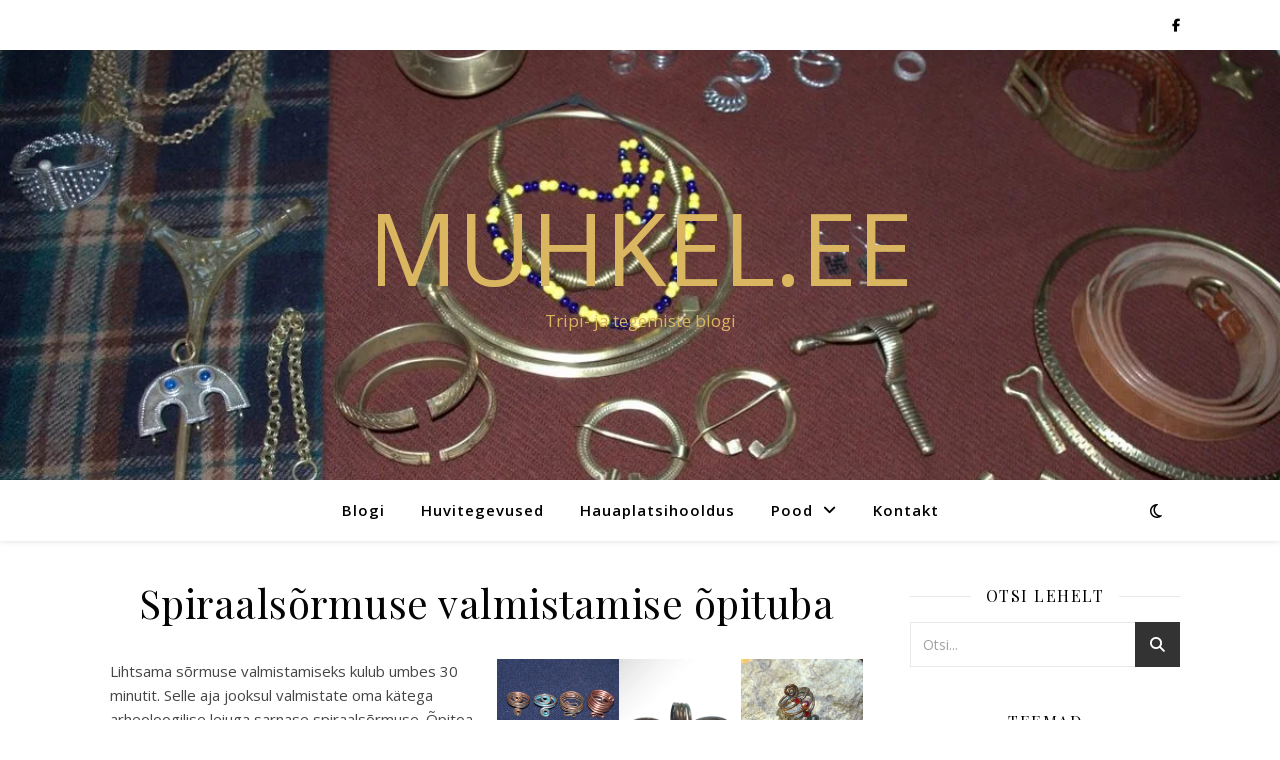

--- FILE ---
content_type: text/html; charset=UTF-8
request_url: https://muhkel.ee/huvitegevused/spiraalsormus/
body_size: 17918
content:
<!DOCTYPE html>
<html lang="et">
<head>
<meta charset="UTF-8">
<meta name="viewport" content="width=device-width, initial-scale=1.0" />
<link rel="profile" href="https://gmpg.org/xfn/11">
<meta name='robots' content='index, follow, max-image-preview:large, max-snippet:-1, max-video-preview:-1' />
<script id="cookieyes" type="text/javascript" src="https://cdn-cookieyes.com/client_data/db8949c4dd6bab6e17553c65/script.js"></script>
<!-- Google Tag Manager for WordPress by gtm4wp.com -->
<script data-cfasync="false" data-pagespeed-no-defer>
var gtm4wp_datalayer_name = "dataLayer";
var dataLayer = dataLayer || [];
</script>
<!-- End Google Tag Manager for WordPress by gtm4wp.com -->
<!-- This site is optimized with the Yoast SEO plugin v26.7 - https://yoast.com/wordpress/plugins/seo/ -->
<title>Spiraalsõrmuse valmistamise õpituba | Muhkel.ee</title>
<link rel="canonical" href="https://muhkel.ee/huvitegevused/spiraalsormus/" />
<meta property="og:locale" content="et_EE" />
<meta property="og:type" content="article" />
<meta property="og:title" content="Spiraalsõrmuse valmistamise õpituba | Muhkel.ee" />
<meta property="og:description" content="Lihtsama sõrmuse valmistamiseks kulub umbes 30 minutit. Selle aja jooksul valmistate oma kätega arheoloogilise leiuga sarnase spiraalsõrmuse. Õpitoa paketi hind on alates 80€ (10 inimest). Hind sisaldab kõiki vajalikke materjale ühe sõrmuse valmistamiseks. Õpituba on sobilik alates 10 eluaastast, väiksemad vajavad vanemate abi.&nbsp; Eelneval kokkuleppel on seda õpituba võimalik teha ka kiirmeetodil, kus spiraalsõrmus keeratakse kokku juba valmis detailist. Sellisel juhul lüheneb töötoa aeg 10 – 20 minutile. See on sobilik näiteks seminaridele vahepalaks. Valmista omale viikingiaegne ehe Telli õpituba" />
<meta property="og:url" content="https://muhkel.ee/huvitegevused/spiraalsormus/" />
<meta property="og:site_name" content="Muhkel.ee" />
<meta property="article:publisher" content="https://www.facebook.com/muhkel.ee" />
<meta property="article:modified_time" content="2023-09-10T20:12:32+00:00" />
<meta property="og:image" content="https://i0.wp.com/www.muhkel.ee/wp-content/uploads/2018/12/ants0921.jpg?w=380&#038;h=252&#038;ssl=1" />
<meta name="twitter:card" content="summary_large_image" />
<meta name="twitter:label1" content="Est. reading time" />
<meta name="twitter:data1" content="3 minutit" />
<script type="application/ld+json" class="yoast-schema-graph">{"@context":"https://schema.org","@graph":[{"@type":"WebPage","@id":"https://muhkel.ee/huvitegevused/spiraalsormus/","url":"https://muhkel.ee/huvitegevused/spiraalsormus/","name":"Spiraalsõrmuse valmistamise õpituba | Muhkel.ee","isPartOf":{"@id":"https://muhkel.ee/#website"},"primaryImageOfPage":{"@id":"https://muhkel.ee/huvitegevused/spiraalsormus/#primaryimage"},"image":{"@id":"https://muhkel.ee/huvitegevused/spiraalsormus/#primaryimage"},"thumbnailUrl":"https://i0.wp.com/www.muhkel.ee/wp-content/uploads/2018/12/ants0921.jpg?w=380&#038;h=252&#038;ssl=1","datePublished":"2020-07-07T11:05:33+00:00","dateModified":"2023-09-10T20:12:32+00:00","breadcrumb":{"@id":"https://muhkel.ee/huvitegevused/spiraalsormus/#breadcrumb"},"inLanguage":"et","potentialAction":[{"@type":"ReadAction","target":["https://muhkel.ee/huvitegevused/spiraalsormus/"]}]},{"@type":"ImageObject","inLanguage":"et","@id":"https://muhkel.ee/huvitegevused/spiraalsormus/#primaryimage","url":"https://i0.wp.com/www.muhkel.ee/wp-content/uploads/2018/12/ants0921.jpg?w=380&#038;h=252&#038;ssl=1","contentUrl":"https://i0.wp.com/www.muhkel.ee/wp-content/uploads/2018/12/ants0921.jpg?w=380&#038;h=252&#038;ssl=1"},{"@type":"BreadcrumbList","@id":"https://muhkel.ee/huvitegevused/spiraalsormus/#breadcrumb","itemListElement":[{"@type":"ListItem","position":1,"name":"Home","item":"https://muhkel.ee/"},{"@type":"ListItem","position":2,"name":"Huvitegevused","item":"https://muhkel.ee/huvitegevused/"},{"@type":"ListItem","position":3,"name":"Spiraalsõrmuse valmistamise õpituba"}]},{"@type":"WebSite","@id":"https://muhkel.ee/#website","url":"https://muhkel.ee/","name":"Muhkel.ee","description":"Tripi- ja tegemiste blogi","publisher":{"@id":"https://muhkel.ee/#organization"},"potentialAction":[{"@type":"SearchAction","target":{"@type":"EntryPoint","urlTemplate":"https://muhkel.ee/?s={search_term_string}"},"query-input":{"@type":"PropertyValueSpecification","valueRequired":true,"valueName":"search_term_string"}}],"inLanguage":"et"},{"@type":"Organization","@id":"https://muhkel.ee/#organization","name":"Muhkel.ee","url":"https://muhkel.ee/","logo":{"@type":"ImageObject","inLanguage":"et","@id":"https://muhkel.ee/#/schema/logo/image/","url":"https://muhkel.ee/wp-content/uploads/2018/12/75f286c2b95e3ddebff5c555d52941d7.jpg","contentUrl":"https://muhkel.ee/wp-content/uploads/2018/12/75f286c2b95e3ddebff5c555d52941d7.jpg","width":236,"height":233,"caption":"Muhkel.ee"},"image":{"@id":"https://muhkel.ee/#/schema/logo/image/"},"sameAs":["https://www.facebook.com/muhkel.ee"]}]}</script>
<!-- / Yoast SEO plugin. -->
<link rel='dns-prefetch' href='//fonts.googleapis.com' />
<link rel="alternate" type="application/rss+xml" title="Muhkel.ee &raquo; RSS" href="https://muhkel.ee/feed/" />
<link rel="alternate" type="application/rss+xml" title="Muhkel.ee &raquo; Kommentaaride RSS" href="https://muhkel.ee/comments/feed/" />
<link rel="alternate" title="oEmbed (JSON)" type="application/json+oembed" href="https://muhkel.ee/wp-json/oembed/1.0/embed?url=https%3A%2F%2Fmuhkel.ee%2Fhuvitegevused%2Fspiraalsormus%2F" />
<link rel="alternate" title="oEmbed (XML)" type="text/xml+oembed" href="https://muhkel.ee/wp-json/oembed/1.0/embed?url=https%3A%2F%2Fmuhkel.ee%2Fhuvitegevused%2Fspiraalsormus%2F&#038;format=xml" />
<style id='wp-img-auto-sizes-contain-inline-css' type='text/css'>
img:is([sizes=auto i],[sizes^="auto," i]){contain-intrinsic-size:3000px 1500px}
/*# sourceURL=wp-img-auto-sizes-contain-inline-css */
</style>
<style id='classic-theme-styles-inline-css' type='text/css'>
/*! This file is auto-generated */
.wp-block-button__link{color:#fff;background-color:#32373c;border-radius:9999px;box-shadow:none;text-decoration:none;padding:calc(.667em + 2px) calc(1.333em + 2px);font-size:1.125em}.wp-block-file__button{background:#32373c;color:#fff;text-decoration:none}
/*# sourceURL=/wp-includes/css/classic-themes.min.css */
</style>
<style id='global-styles-inline-css' type='text/css'>
:root{--wp--preset--aspect-ratio--square: 1;--wp--preset--aspect-ratio--4-3: 4/3;--wp--preset--aspect-ratio--3-4: 3/4;--wp--preset--aspect-ratio--3-2: 3/2;--wp--preset--aspect-ratio--2-3: 2/3;--wp--preset--aspect-ratio--16-9: 16/9;--wp--preset--aspect-ratio--9-16: 9/16;--wp--preset--color--black: #000000;--wp--preset--color--cyan-bluish-gray: #abb8c3;--wp--preset--color--white: #ffffff;--wp--preset--color--pale-pink: #f78da7;--wp--preset--color--vivid-red: #cf2e2e;--wp--preset--color--luminous-vivid-orange: #ff6900;--wp--preset--color--luminous-vivid-amber: #fcb900;--wp--preset--color--light-green-cyan: #7bdcb5;--wp--preset--color--vivid-green-cyan: #00d084;--wp--preset--color--pale-cyan-blue: #8ed1fc;--wp--preset--color--vivid-cyan-blue: #0693e3;--wp--preset--color--vivid-purple: #9b51e0;--wp--preset--gradient--vivid-cyan-blue-to-vivid-purple: linear-gradient(135deg,rgb(6,147,227) 0%,rgb(155,81,224) 100%);--wp--preset--gradient--light-green-cyan-to-vivid-green-cyan: linear-gradient(135deg,rgb(122,220,180) 0%,rgb(0,208,130) 100%);--wp--preset--gradient--luminous-vivid-amber-to-luminous-vivid-orange: linear-gradient(135deg,rgb(252,185,0) 0%,rgb(255,105,0) 100%);--wp--preset--gradient--luminous-vivid-orange-to-vivid-red: linear-gradient(135deg,rgb(255,105,0) 0%,rgb(207,46,46) 100%);--wp--preset--gradient--very-light-gray-to-cyan-bluish-gray: linear-gradient(135deg,rgb(238,238,238) 0%,rgb(169,184,195) 100%);--wp--preset--gradient--cool-to-warm-spectrum: linear-gradient(135deg,rgb(74,234,220) 0%,rgb(151,120,209) 20%,rgb(207,42,186) 40%,rgb(238,44,130) 60%,rgb(251,105,98) 80%,rgb(254,248,76) 100%);--wp--preset--gradient--blush-light-purple: linear-gradient(135deg,rgb(255,206,236) 0%,rgb(152,150,240) 100%);--wp--preset--gradient--blush-bordeaux: linear-gradient(135deg,rgb(254,205,165) 0%,rgb(254,45,45) 50%,rgb(107,0,62) 100%);--wp--preset--gradient--luminous-dusk: linear-gradient(135deg,rgb(255,203,112) 0%,rgb(199,81,192) 50%,rgb(65,88,208) 100%);--wp--preset--gradient--pale-ocean: linear-gradient(135deg,rgb(255,245,203) 0%,rgb(182,227,212) 50%,rgb(51,167,181) 100%);--wp--preset--gradient--electric-grass: linear-gradient(135deg,rgb(202,248,128) 0%,rgb(113,206,126) 100%);--wp--preset--gradient--midnight: linear-gradient(135deg,rgb(2,3,129) 0%,rgb(40,116,252) 100%);--wp--preset--font-size--small: 13px;--wp--preset--font-size--medium: 20px;--wp--preset--font-size--large: 36px;--wp--preset--font-size--x-large: 42px;--wp--preset--spacing--20: 0.44rem;--wp--preset--spacing--30: 0.67rem;--wp--preset--spacing--40: 1rem;--wp--preset--spacing--50: 1.5rem;--wp--preset--spacing--60: 2.25rem;--wp--preset--spacing--70: 3.38rem;--wp--preset--spacing--80: 5.06rem;--wp--preset--shadow--natural: 6px 6px 9px rgba(0, 0, 0, 0.2);--wp--preset--shadow--deep: 12px 12px 50px rgba(0, 0, 0, 0.4);--wp--preset--shadow--sharp: 6px 6px 0px rgba(0, 0, 0, 0.2);--wp--preset--shadow--outlined: 6px 6px 0px -3px rgb(255, 255, 255), 6px 6px rgb(0, 0, 0);--wp--preset--shadow--crisp: 6px 6px 0px rgb(0, 0, 0);}:root :where(.is-layout-flow) > :first-child{margin-block-start: 0;}:root :where(.is-layout-flow) > :last-child{margin-block-end: 0;}:root :where(.is-layout-flow) > *{margin-block-start: 24px;margin-block-end: 0;}:root :where(.is-layout-constrained) > :first-child{margin-block-start: 0;}:root :where(.is-layout-constrained) > :last-child{margin-block-end: 0;}:root :where(.is-layout-constrained) > *{margin-block-start: 24px;margin-block-end: 0;}:root :where(.is-layout-flex){gap: 24px;}:root :where(.is-layout-grid){gap: 24px;}body .is-layout-flex{display: flex;}.is-layout-flex{flex-wrap: wrap;align-items: center;}.is-layout-flex > :is(*, div){margin: 0;}body .is-layout-grid{display: grid;}.is-layout-grid > :is(*, div){margin: 0;}.has-black-color{color: var(--wp--preset--color--black) !important;}.has-cyan-bluish-gray-color{color: var(--wp--preset--color--cyan-bluish-gray) !important;}.has-white-color{color: var(--wp--preset--color--white) !important;}.has-pale-pink-color{color: var(--wp--preset--color--pale-pink) !important;}.has-vivid-red-color{color: var(--wp--preset--color--vivid-red) !important;}.has-luminous-vivid-orange-color{color: var(--wp--preset--color--luminous-vivid-orange) !important;}.has-luminous-vivid-amber-color{color: var(--wp--preset--color--luminous-vivid-amber) !important;}.has-light-green-cyan-color{color: var(--wp--preset--color--light-green-cyan) !important;}.has-vivid-green-cyan-color{color: var(--wp--preset--color--vivid-green-cyan) !important;}.has-pale-cyan-blue-color{color: var(--wp--preset--color--pale-cyan-blue) !important;}.has-vivid-cyan-blue-color{color: var(--wp--preset--color--vivid-cyan-blue) !important;}.has-vivid-purple-color{color: var(--wp--preset--color--vivid-purple) !important;}.has-black-background-color{background-color: var(--wp--preset--color--black) !important;}.has-cyan-bluish-gray-background-color{background-color: var(--wp--preset--color--cyan-bluish-gray) !important;}.has-white-background-color{background-color: var(--wp--preset--color--white) !important;}.has-pale-pink-background-color{background-color: var(--wp--preset--color--pale-pink) !important;}.has-vivid-red-background-color{background-color: var(--wp--preset--color--vivid-red) !important;}.has-luminous-vivid-orange-background-color{background-color: var(--wp--preset--color--luminous-vivid-orange) !important;}.has-luminous-vivid-amber-background-color{background-color: var(--wp--preset--color--luminous-vivid-amber) !important;}.has-light-green-cyan-background-color{background-color: var(--wp--preset--color--light-green-cyan) !important;}.has-vivid-green-cyan-background-color{background-color: var(--wp--preset--color--vivid-green-cyan) !important;}.has-pale-cyan-blue-background-color{background-color: var(--wp--preset--color--pale-cyan-blue) !important;}.has-vivid-cyan-blue-background-color{background-color: var(--wp--preset--color--vivid-cyan-blue) !important;}.has-vivid-purple-background-color{background-color: var(--wp--preset--color--vivid-purple) !important;}.has-black-border-color{border-color: var(--wp--preset--color--black) !important;}.has-cyan-bluish-gray-border-color{border-color: var(--wp--preset--color--cyan-bluish-gray) !important;}.has-white-border-color{border-color: var(--wp--preset--color--white) !important;}.has-pale-pink-border-color{border-color: var(--wp--preset--color--pale-pink) !important;}.has-vivid-red-border-color{border-color: var(--wp--preset--color--vivid-red) !important;}.has-luminous-vivid-orange-border-color{border-color: var(--wp--preset--color--luminous-vivid-orange) !important;}.has-luminous-vivid-amber-border-color{border-color: var(--wp--preset--color--luminous-vivid-amber) !important;}.has-light-green-cyan-border-color{border-color: var(--wp--preset--color--light-green-cyan) !important;}.has-vivid-green-cyan-border-color{border-color: var(--wp--preset--color--vivid-green-cyan) !important;}.has-pale-cyan-blue-border-color{border-color: var(--wp--preset--color--pale-cyan-blue) !important;}.has-vivid-cyan-blue-border-color{border-color: var(--wp--preset--color--vivid-cyan-blue) !important;}.has-vivid-purple-border-color{border-color: var(--wp--preset--color--vivid-purple) !important;}.has-vivid-cyan-blue-to-vivid-purple-gradient-background{background: var(--wp--preset--gradient--vivid-cyan-blue-to-vivid-purple) !important;}.has-light-green-cyan-to-vivid-green-cyan-gradient-background{background: var(--wp--preset--gradient--light-green-cyan-to-vivid-green-cyan) !important;}.has-luminous-vivid-amber-to-luminous-vivid-orange-gradient-background{background: var(--wp--preset--gradient--luminous-vivid-amber-to-luminous-vivid-orange) !important;}.has-luminous-vivid-orange-to-vivid-red-gradient-background{background: var(--wp--preset--gradient--luminous-vivid-orange-to-vivid-red) !important;}.has-very-light-gray-to-cyan-bluish-gray-gradient-background{background: var(--wp--preset--gradient--very-light-gray-to-cyan-bluish-gray) !important;}.has-cool-to-warm-spectrum-gradient-background{background: var(--wp--preset--gradient--cool-to-warm-spectrum) !important;}.has-blush-light-purple-gradient-background{background: var(--wp--preset--gradient--blush-light-purple) !important;}.has-blush-bordeaux-gradient-background{background: var(--wp--preset--gradient--blush-bordeaux) !important;}.has-luminous-dusk-gradient-background{background: var(--wp--preset--gradient--luminous-dusk) !important;}.has-pale-ocean-gradient-background{background: var(--wp--preset--gradient--pale-ocean) !important;}.has-electric-grass-gradient-background{background: var(--wp--preset--gradient--electric-grass) !important;}.has-midnight-gradient-background{background: var(--wp--preset--gradient--midnight) !important;}.has-small-font-size{font-size: var(--wp--preset--font-size--small) !important;}.has-medium-font-size{font-size: var(--wp--preset--font-size--medium) !important;}.has-large-font-size{font-size: var(--wp--preset--font-size--large) !important;}.has-x-large-font-size{font-size: var(--wp--preset--font-size--x-large) !important;}
:root :where(.wp-block-pullquote){font-size: 1.5em;line-height: 1.6;}
/*# sourceURL=global-styles-inline-css */
</style>
<link rel='stylesheet' id='woocommerce-layout-css' href='//muhkel.ee/wp-content/cache/wpfc-minified/1p90n105/f9aeg.css' type='text/css' media='all' />
<link rel='stylesheet' id='woocommerce-smallscreen-css' href='//muhkel.ee/wp-content/cache/wpfc-minified/l9vm232n/f9aeg.css' type='text/css' media='only screen and (max-width: 768px)' />
<link rel='stylesheet' id='woocommerce-general-css' href='//muhkel.ee/wp-content/cache/wpfc-minified/7kxv1t5s/f9aeg.css' type='text/css' media='all' />
<style id='woocommerce-inline-inline-css' type='text/css'>
.woocommerce form .form-row .required { visibility: visible; }
/*# sourceURL=woocommerce-inline-inline-css */
</style>
<link rel='stylesheet' id='ashe-style-css' href='//muhkel.ee/wp-content/cache/wpfc-minified/drps7bby/f9aeg.css' type='text/css' media='all' />
<link rel='stylesheet' id='fontawesome-css' href='//muhkel.ee/wp-content/cache/wpfc-minified/e49p630a/f9aeg.css' type='text/css' media='all' />
<link rel='stylesheet' id='fontello-css' href='//muhkel.ee/wp-content/cache/wpfc-minified/deb1d9a9/f9aeg.css' type='text/css' media='all' />
<link rel='stylesheet' id='slick-css' href='//muhkel.ee/wp-content/cache/wpfc-minified/7mtbjhqr/f9aeg.css' type='text/css' media='all' />
<link rel='stylesheet' id='scrollbar-css' href='//muhkel.ee/wp-content/cache/wpfc-minified/butqdif/f9aeg.css' type='text/css' media='all' />
<link rel='stylesheet' id='ashe-woocommerce-css' href='//muhkel.ee/wp-content/cache/wpfc-minified/maoxst82/f9aeg.css' type='text/css' media='all' />
<link rel='stylesheet' id='ashe-responsive-css' href='//muhkel.ee/wp-content/cache/wpfc-minified/2ohxniiq/f9aeg.css' type='text/css' media='all' />
<link rel='stylesheet' id='ashe-playfair-font-css' href='//fonts.googleapis.com/css?family=Playfair+Display%3A400%2C700&#038;ver=1.0.0' type='text/css' media='all' />
<link rel='stylesheet' id='ashe-opensans-font-css' href='//fonts.googleapis.com/css?family=Open+Sans%3A400italic%2C400%2C600italic%2C600%2C700italic%2C700&#038;ver=1.0.0' type='text/css' media='all' />
<link rel='stylesheet' id='awcfe-frontend-css' href='//muhkel.ee/wp-content/cache/wpfc-minified/88lsqtrh/f9aeg.css' type='text/css' media='all' />
<link rel='stylesheet' id='elementor-icons-css' href='//muhkel.ee/wp-content/cache/wpfc-minified/fp6o17tu/f9l7b.css' type='text/css' media='all' />
<link rel='stylesheet' id='elementor-frontend-css' href='//muhkel.ee/wp-content/cache/wpfc-minified/7b3c54ci/f9l7b.css' type='text/css' media='all' />
<link rel='stylesheet' id='elementor-post-18935-css' href='https://muhkel.ee/wp-content/uploads/elementor/css/post-18935.css?ver=1768869872' type='text/css' media='all' />
<link rel='stylesheet' id='font-awesome-5-all-css' href='//muhkel.ee/wp-content/cache/wpfc-minified/e44atr2l/f9l7b.css' type='text/css' media='all' />
<link rel='stylesheet' id='font-awesome-4-shim-css' href='//muhkel.ee/wp-content/cache/wpfc-minified/87zkx908/f9l7b.css' type='text/css' media='all' />
<link rel='stylesheet' id='swiper-css' href='//muhkel.ee/wp-content/cache/wpfc-minified/frouaa58/f9l7b.css' type='text/css' media='all' />
<link rel='stylesheet' id='e-swiper-css' href='//muhkel.ee/wp-content/cache/wpfc-minified/mnv0h1jj/f9l7b.css' type='text/css' media='all' />
<link rel='stylesheet' id='widget-image-gallery-css' href='//muhkel.ee/wp-content/cache/wpfc-minified/9a7jvp05/f9l7b.css' type='text/css' media='all' />
<link rel='stylesheet' id='widget-heading-css' href='//muhkel.ee/wp-content/cache/wpfc-minified/1sdbapyf/f9l7b.css' type='text/css' media='all' />
<link rel='stylesheet' id='e-animation-grow-css' href='//muhkel.ee/wp-content/cache/wpfc-minified/7l0rgolp/f9l7b.css' type='text/css' media='all' />
<link rel='stylesheet' id='elementor-post-21257-css' href='https://muhkel.ee/wp-content/uploads/elementor/css/post-21257.css?ver=1768881370' type='text/css' media='all' />
<style id='rocket-lazyload-inline-css' type='text/css'>
.rll-youtube-player{position:relative;padding-bottom:56.23%;height:0;overflow:hidden;max-width:100%;}.rll-youtube-player:focus-within{outline: 2px solid currentColor;outline-offset: 5px;}.rll-youtube-player iframe{position:absolute;top:0;left:0;width:100%;height:100%;z-index:100;background:0 0}.rll-youtube-player img{bottom:0;display:block;left:0;margin:auto;max-width:100%;width:100%;position:absolute;right:0;top:0;border:none;height:auto;-webkit-transition:.4s all;-moz-transition:.4s all;transition:.4s all}.rll-youtube-player img:hover{-webkit-filter:brightness(75%)}.rll-youtube-player .play{height:100%;width:100%;left:0;top:0;position:absolute;background:url(https://muhkel.ee/wp-content/plugins/rocket-lazy-load/assets/img/youtube.png) no-repeat center;background-color: transparent !important;cursor:pointer;border:none;}.wp-embed-responsive .wp-has-aspect-ratio .rll-youtube-player{position:absolute;padding-bottom:0;width:100%;height:100%;top:0;bottom:0;left:0;right:0}
/*# sourceURL=rocket-lazyload-inline-css */
</style>
<link rel='stylesheet' id='elementor-icons-shared-0-css' href='//muhkel.ee/wp-content/cache/wpfc-minified/kolk7xur/f9l7b.css' type='text/css' media='all' />
<link rel='stylesheet' id='elementor-icons-fa-solid-css' href='//muhkel.ee/wp-content/cache/wpfc-minified/8mko8i52/f9l7b.css' type='text/css' media='all' />
<script type="text/javascript" src="https://muhkel.ee/wp-includes/js/jquery/jquery.min.js?ver=3.7.1" id="jquery-core-js"></script>
<script type="text/javascript" src="https://muhkel.ee/wp-includes/js/jquery/jquery-migrate.min.js?ver=3.4.1" id="jquery-migrate-js"></script>
<script type="text/javascript" src="https://muhkel.ee/wp-content/plugins/woocommerce/assets/js/jquery-blockui/jquery.blockUI.min.js?ver=2.7.0-wc.10.4.3" id="wc-jquery-blockui-js" defer="defer" data-wp-strategy="defer"></script>
<script type="text/javascript" id="wc-add-to-cart-js-extra">
/* <![CDATA[ */
var wc_add_to_cart_params = {"ajax_url":"/wp-admin/admin-ajax.php","wc_ajax_url":"/?wc-ajax=%%endpoint%%","i18n_view_cart":"Vaata ostukorvi","cart_url":"https://muhkel.ee/ostukorv/","is_cart":"","cart_redirect_after_add":"yes"};
//# sourceURL=wc-add-to-cart-js-extra
/* ]]> */
</script>
<script type="text/javascript" src="https://muhkel.ee/wp-content/plugins/woocommerce/assets/js/frontend/add-to-cart.min.js?ver=10.4.3" id="wc-add-to-cart-js" defer="defer" data-wp-strategy="defer"></script>
<script type="text/javascript" src="https://muhkel.ee/wp-content/plugins/woocommerce/assets/js/js-cookie/js.cookie.min.js?ver=2.1.4-wc.10.4.3" id="wc-js-cookie-js" defer="defer" data-wp-strategy="defer"></script>
<script type="text/javascript" id="woocommerce-js-extra">
/* <![CDATA[ */
var woocommerce_params = {"ajax_url":"/wp-admin/admin-ajax.php","wc_ajax_url":"/?wc-ajax=%%endpoint%%","i18n_password_show":"Show password","i18n_password_hide":"Hide password"};
//# sourceURL=woocommerce-js-extra
/* ]]> */
</script>
<script type="text/javascript" src="https://muhkel.ee/wp-content/plugins/woocommerce/assets/js/frontend/woocommerce.min.js?ver=10.4.3" id="woocommerce-js" defer="defer" data-wp-strategy="defer"></script>
<script type="text/javascript" src="https://muhkel.ee/wp-content/plugins/elementor/assets/lib/font-awesome/js/v4-shims.min.js?ver=3.34.1" id="font-awesome-4-shim-js"></script>
<link rel="https://api.w.org/" href="https://muhkel.ee/wp-json/" /><link rel="alternate" title="JSON" type="application/json" href="https://muhkel.ee/wp-json/wp/v2/pages/21257" /><link rel="EditURI" type="application/rsd+xml" title="RSD" href="https://muhkel.ee/xmlrpc.php?rsd" />
<link rel='shortlink' href='https://muhkel.ee/?p=21257' />
<script async defer data-domain='muhkel.ee' src='https://plausible.io/js/plausible.js'></script>    <style>
.woocommerce-notices-wrapper div.woocommerce-message[role=alert] {
display: none;
}
.woocommerce button[name="update_cart"] {
display: none !important;
}
</style>        <script type="text/javascript">
jQuery(document).ready(function(){
var wpcbScrollToNotices;
jQuery(document).ajaxComplete(function (e) {
jQuery.scroll_to_notices = wpcbScrollToNotices;
});
jQuery('.woocommerce').on('change', 'input.qty', function(){
wpcbScrollToNotices = jQuery.scroll_to_notices;
jQuery.scroll_to_notices = function( scrollElement ) {
return false;
};
setTimeout(function(){
jQuery('button[name="update_cart"]').trigger('click');    
}, 200);
});
});
</script>
<!-- Google Tag Manager for WordPress by gtm4wp.com -->
<!-- GTM Container placement set to automatic -->
<script data-cfasync="false" data-pagespeed-no-defer>
var dataLayer_content = {"pagePostType":"page","pagePostType2":"single-page","pagePostAuthor":"ziilu"};
dataLayer.push( dataLayer_content );
</script>
<script data-cfasync="false" data-pagespeed-no-defer>
(function(w,d,s,l,i){w[l]=w[l]||[];w[l].push({'gtm.start':
new Date().getTime(),event:'gtm.js'});var f=d.getElementsByTagName(s)[0],
j=d.createElement(s),dl=l!='dataLayer'?'&l='+l:'';j.async=true;j.src=
'//www.googletagmanager.com/gtm.js?id='+i+dl;f.parentNode.insertBefore(j,f);
})(window,document,'script','dataLayer','GTM-PLN6F9T');
</script>
<!-- End Google Tag Manager for WordPress by gtm4wp.com --><style id="ashe_dynamic_css">body {background-color: #ffffff;}#top-bar {background-color: #ffffff;}#top-bar a {color: #000000;}#top-bar a:hover,#top-bar li.current-menu-item > a,#top-bar li.current-menu-ancestor > a,#top-bar .sub-menu li.current-menu-item > a,#top-bar .sub-menu li.current-menu-ancestor> a {color: #ca9b52;}#top-menu .sub-menu,#top-menu .sub-menu a {background-color: #ffffff;border-color: rgba(0,0,0, 0.05);}@media screen and ( max-width: 979px ) {.top-bar-socials {float: none !important;}.top-bar-socials a {line-height: 40px !important;}}.header-logo a,.site-description {color: #dbb660;}.entry-header {background-color: #ffffff;}#main-nav {background-color: #ffffff;box-shadow: 0px 1px 5px rgba(0,0,0, 0.1);}#featured-links h6 {background-color: rgba(255,255,255, 0.85);color: #000000;}#main-nav a,#main-nav i,#main-nav #s {color: #000000;}.main-nav-sidebar span,.sidebar-alt-close-btn span {background-color: #000000;}#main-nav a:hover,#main-nav i:hover,#main-nav li.current-menu-item > a,#main-nav li.current-menu-ancestor > a,#main-nav .sub-menu li.current-menu-item > a,#main-nav .sub-menu li.current-menu-ancestor> a {color: #ca9b52;}.main-nav-sidebar:hover span {background-color: #ca9b52;}#main-menu .sub-menu,#main-menu .sub-menu a {background-color: #ffffff;border-color: rgba(0,0,0, 0.05);}#main-nav #s {background-color: #ffffff;}#main-nav #s::-webkit-input-placeholder { /* Chrome/Opera/Safari */color: rgba(0,0,0, 0.7);}#main-nav #s::-moz-placeholder { /* Firefox 19+ */color: rgba(0,0,0, 0.7);}#main-nav #s:-ms-input-placeholder { /* IE 10+ */color: rgba(0,0,0, 0.7);}#main-nav #s:-moz-placeholder { /* Firefox 18- */color: rgba(0,0,0, 0.7);}/* Background */.sidebar-alt,#featured-links,.main-content,.featured-slider-area,.page-content select,.page-content input,.page-content textarea {background-color: #ffffff;}/* Text */.page-content,.page-content select,.page-content input,.page-content textarea,.page-content .post-author a,.page-content .ashe-widget a,.page-content .comment-author {color: #464646;}/* Title */.page-content h1,.page-content h2,.page-content h3,.page-content h4,.page-content h5,.page-content h6,.page-content .post-title a,.page-content .author-description h4 a,.page-content .related-posts h4 a,.page-content .blog-pagination .previous-page a,.page-content .blog-pagination .next-page a,blockquote,.page-content .post-share a {color: #030303;}.page-content .post-title a:hover {color: rgba(3,3,3, 0.75);}/* Meta */.page-content .post-date,.page-content .post-comments,.page-content .post-author,.page-content [data-layout*="list"] .post-author a,.page-content .related-post-date,.page-content .comment-meta a,.page-content .author-share a,.page-content .post-tags a,.page-content .tagcloud a,.widget_categories li,.widget_archive li,.ahse-subscribe-box p,.rpwwt-post-author,.rpwwt-post-categories,.rpwwt-post-date,.rpwwt-post-comments-number {color: #a1a1a1;}.page-content input::-webkit-input-placeholder { /* Chrome/Opera/Safari */color: #a1a1a1;}.page-content input::-moz-placeholder { /* Firefox 19+ */color: #a1a1a1;}.page-content input:-ms-input-placeholder { /* IE 10+ */color: #a1a1a1;}.page-content input:-moz-placeholder { /* Firefox 18- */color: #a1a1a1;}/* Accent */a,.post-categories,.page-content .ashe-widget.widget_text a {color: #ca9b52;}/* Disable TMP.page-content .elementor a,.page-content .elementor a:hover {color: inherit;}*/.ps-container > .ps-scrollbar-y-rail > .ps-scrollbar-y {background: #ca9b52;}a:not(.header-logo-a):hover {color: rgba(202,155,82, 0.8);}blockquote {border-color: #ca9b52;}/* Selection */::-moz-selection {color: #ffffff;background: #ca9b52;}::selection {color: #ffffff;background: #ca9b52;}/* Border */.page-content .post-footer,[data-layout*="list"] .blog-grid > li,.page-content .author-description,.page-content .related-posts,.page-content .entry-comments,.page-content .ashe-widget li,.page-content #wp-calendar,.page-content #wp-calendar caption,.page-content #wp-calendar tbody td,.page-content .widget_nav_menu li a,.page-content .tagcloud a,.page-content select,.page-content input,.page-content textarea,.widget-title h2:before,.widget-title h2:after,.post-tags a,.gallery-caption,.wp-caption-text,table tr,table th,table td,pre,.category-description {border-color: #e8e8e8;}hr {background-color: #e8e8e8;}/* Buttons */.widget_search i,.widget_search #searchsubmit,.wp-block-search button,.single-navigation i,.page-content .submit,.page-content .blog-pagination.numeric a,.page-content .blog-pagination.load-more a,.page-content .ashe-subscribe-box input[type="submit"],.page-content .widget_wysija input[type="submit"],.page-content .post-password-form input[type="submit"],.page-content .wpcf7 [type="submit"] {color: #ffffff;background-color: #333333;}.single-navigation i:hover,.page-content .submit:hover,.ashe-boxed-style .page-content .submit:hover,.page-content .blog-pagination.numeric a:hover,.ashe-boxed-style .page-content .blog-pagination.numeric a:hover,.page-content .blog-pagination.numeric span,.page-content .blog-pagination.load-more a:hover,.page-content .ashe-subscribe-box input[type="submit"]:hover,.page-content .widget_wysija input[type="submit"]:hover,.page-content .post-password-form input[type="submit"]:hover,.page-content .wpcf7 [type="submit"]:hover {color: #ffffff;background-color: #ca9b52;}/* Image Overlay */.image-overlay,#infscr-loading,.page-content h4.image-overlay {color: #ffffff;background-color: rgba(73,73,73, 0.3);}.image-overlay a,.post-slider .prev-arrow,.post-slider .next-arrow,.page-content .image-overlay a,#featured-slider .slick-arrow,#featured-slider .slider-dots {color: #ffffff;}.slide-caption {background: rgba(255,255,255, 0.95);}#featured-slider .slick-active {background: #ffffff;}#page-footer,#page-footer select,#page-footer input,#page-footer textarea {background-color: #f6f6f6;color: #333333;}#page-footer,#page-footer a,#page-footer select,#page-footer input,#page-footer textarea {color: #333333;}#page-footer #s::-webkit-input-placeholder { /* Chrome/Opera/Safari */color: #333333;}#page-footer #s::-moz-placeholder { /* Firefox 19+ */color: #333333;}#page-footer #s:-ms-input-placeholder { /* IE 10+ */color: #333333;}#page-footer #s:-moz-placeholder { /* Firefox 18- */color: #333333;}/* Title */#page-footer h1,#page-footer h2,#page-footer h3,#page-footer h4,#page-footer h5,#page-footer h6 {color: #111111;}#page-footer a:hover {color: #ca9b52;}/* Border */#page-footer a,#page-footer .ashe-widget li,#page-footer #wp-calendar,#page-footer #wp-calendar caption,#page-footer #wp-calendar tbody td,#page-footer .widget_nav_menu li a,#page-footer select,#page-footer input,#page-footer textarea,#page-footer .widget-title h2:before,#page-footer .widget-title h2:after,.footer-widgets {border-color: #e0dbdb;}#page-footer hr {background-color: #e0dbdb;}.ashe-preloader-wrap {background-color: #ffffff;}@media screen and ( max-width: 768px ) {#featured-links {display: none;}}.header-logo a {font-family: 'Open Sans';}#top-menu li a {font-family: 'Open Sans';}#main-menu li a {font-family: 'Open Sans';}#mobile-menu li,.mobile-menu-btn a {font-family: 'Open Sans';}.boxed-wrapper {max-width: 1160px;}.sidebar-alt {max-width: 340px;left: -340px; padding: 85px 35px 0px;}.sidebar-left,.sidebar-right {width: 307px;}.main-container {width: calc(100% - 307px);width: -webkit-calc(100% - 307px);}#top-bar > div,#main-nav > div,#featured-links,.main-content,.page-footer-inner,.featured-slider-area.boxed-wrapper {padding-left: 40px;padding-right: 40px;}#top-menu {float: left;}.top-bar-socials {float: right;}.entry-header {height: 500px;background-image:url(https://muhkel.ee/wp-content/uploads/2018/12/cropped-ants2150-1.jpg);background-size: cover;}.entry-header {background-position: center center;}.logo-img {max-width: 500px;}.mini-logo a {max-width: 70px;}#main-nav {text-align: center;}.main-nav-sidebar {position: absolute;top: 0px;left: 40px;z-index: 1;}.main-nav-icons {position: absolute;top: 0px;right: 40px;z-index: 2;}.mini-logo {position: absolute;left: auto;top: 0;}.main-nav-sidebar ~ .mini-logo {margin-left: 30px;}#featured-links .featured-link {margin-right: 20px;}#featured-links .featured-link:last-of-type {margin-right: 0;}#featured-links .featured-link {width: calc( (100% - 20px) / 2 - 1px);width: -webkit-calc( (100% - 20px) / 2- 1px);}.featured-link:nth-child(3) .cv-inner {display: none;}.blog-grid > li {width: 100%;margin-bottom: 30px;}.sidebar-right {padding-left: 37px;}.post-content > p:not(.wp-block-tag-cloud):first-of-type:first-letter {font-family: "Playfair Display";font-weight: 400;float: left;margin: 0px 12px 0 0;font-size: 80px;line-height: 65px;text-align: center;}.blog-post .post-content > p:not(.wp-block-tag-cloud):first-of-type:first-letter {color: #030303;}@-moz-document url-prefix() {.post-content > p:not(.wp-block-tag-cloud):first-of-type:first-letter {margin-top: 10px !important;}}.footer-widgets > .ashe-widget {width: 30%;margin-right: 5%;}.footer-widgets > .ashe-widget:nth-child(3n+3) {margin-right: 0;}.footer-widgets > .ashe-widget:nth-child(3n+4) {clear: both;}.copyright-info {float: right;}.footer-socials {float: left;}.woocommerce div.product .stock,.woocommerce div.product p.price,.woocommerce div.product span.price,.woocommerce ul.products li.product .price,.woocommerce-Reviews .woocommerce-review__author,.woocommerce form .form-row .required,.woocommerce form .form-row.woocommerce-invalid label,.woocommerce .page-content div.product .woocommerce-tabs ul.tabs li a {color: #464646;}.woocommerce a.remove:hover {color: #464646 !important;}.woocommerce a.remove,.woocommerce .product_meta,.page-content .woocommerce-breadcrumb,.page-content .woocommerce-review-link,.page-content .woocommerce-breadcrumb a,.page-content .woocommerce-MyAccount-navigation-link a,.woocommerce .woocommerce-info:before,.woocommerce .page-content .woocommerce-result-count,.woocommerce-page .page-content .woocommerce-result-count,.woocommerce-Reviews .woocommerce-review__published-date,.woocommerce .product_list_widget .quantity,.woocommerce .widget_products .amount,.woocommerce .widget_price_filter .price_slider_amount,.woocommerce .widget_recently_viewed_products .amount,.woocommerce .widget_top_rated_products .amount,.woocommerce .widget_recent_reviews .reviewer {color: #a1a1a1;}.woocommerce a.remove {color: #a1a1a1 !important;}p.demo_store,.woocommerce-store-notice,.woocommerce span.onsale { background-color: #ca9b52;}.woocommerce .star-rating::before,.woocommerce .star-rating span::before,.woocommerce .page-content ul.products li.product .button,.page-content .woocommerce ul.products li.product .button,.page-content .woocommerce-MyAccount-navigation-link.is-active a,.page-content .woocommerce-MyAccount-navigation-link a:hover { color: #ca9b52;}.woocommerce form.login,.woocommerce form.register,.woocommerce-account fieldset,.woocommerce form.checkout_coupon,.woocommerce .woocommerce-info,.woocommerce .woocommerce-error,.woocommerce .woocommerce-message,.woocommerce .widget_shopping_cart .total,.woocommerce.widget_shopping_cart .total,.woocommerce-Reviews .comment_container,.woocommerce-cart #payment ul.payment_methods,#add_payment_method #payment ul.payment_methods,.woocommerce-checkout #payment ul.payment_methods,.woocommerce div.product .woocommerce-tabs ul.tabs::before,.woocommerce div.product .woocommerce-tabs ul.tabs::after,.woocommerce div.product .woocommerce-tabs ul.tabs li,.woocommerce .woocommerce-MyAccount-navigation-link,.select2-container--default .select2-selection--single {border-color: #e8e8e8;}.woocommerce-cart #payment,#add_payment_method #payment,.woocommerce-checkout #payment,.woocommerce .woocommerce-info,.woocommerce .woocommerce-error,.woocommerce .woocommerce-message,.woocommerce div.product .woocommerce-tabs ul.tabs li {background-color: rgba(232,232,232, 0.3);}.woocommerce-cart #payment div.payment_box::before,#add_payment_method #payment div.payment_box::before,.woocommerce-checkout #payment div.payment_box::before {border-color: rgba(232,232,232, 0.5);}.woocommerce-cart #payment div.payment_box,#add_payment_method #payment div.payment_box,.woocommerce-checkout #payment div.payment_box {background-color: rgba(232,232,232, 0.5);}.page-content .woocommerce input.button,.page-content .woocommerce a.button,.page-content .woocommerce a.button.alt,.page-content .woocommerce button.button.alt,.page-content .woocommerce input.button.alt,.page-content .woocommerce #respond input#submit.alt,.woocommerce .page-content .widget_product_search input[type="submit"],.woocommerce .page-content .woocommerce-message .button,.woocommerce .page-content a.button.alt,.woocommerce .page-content button.button.alt,.woocommerce .page-content #respond input#submit,.woocommerce .page-content .widget_price_filter .button,.woocommerce .page-content .woocommerce-message .button,.woocommerce-page .page-content .woocommerce-message .button,.woocommerce .page-content nav.woocommerce-pagination ul li a,.woocommerce .page-content nav.woocommerce-pagination ul li span {color: #ffffff;background-color: #333333;}.page-content .woocommerce input.button:hover,.page-content .woocommerce a.button:hover,.page-content .woocommerce a.button.alt:hover,.ashe-boxed-style .page-content .woocommerce a.button.alt:hover,.page-content .woocommerce button.button.alt:hover,.page-content .woocommerce input.button.alt:hover,.page-content .woocommerce #respond input#submit.alt:hover,.woocommerce .page-content .woocommerce-message .button:hover,.woocommerce .page-content a.button.alt:hover,.woocommerce .page-content button.button.alt:hover,.ashe-boxed-style.woocommerce .page-content button.button.alt:hover,.ashe-boxed-style.woocommerce .page-content #respond input#submit:hover,.woocommerce .page-content #respond input#submit:hover,.woocommerce .page-content .widget_price_filter .button:hover,.woocommerce .page-content .woocommerce-message .button:hover,.woocommerce-page .page-content .woocommerce-message .button:hover,.woocommerce .page-content nav.woocommerce-pagination ul li a:hover,.woocommerce .page-content nav.woocommerce-pagination ul li span.current {color: #ffffff;background-color: #ca9b52;}.woocommerce .page-content nav.woocommerce-pagination ul li a.prev,.woocommerce .page-content nav.woocommerce-pagination ul li a.next {color: #333333;}.woocommerce .page-content nav.woocommerce-pagination ul li a.prev:hover,.woocommerce .page-content nav.woocommerce-pagination ul li a.next:hover {color: #ca9b52;}.woocommerce .page-content nav.woocommerce-pagination ul li a.prev:after,.woocommerce .page-content nav.woocommerce-pagination ul li a.next:after {color: #ffffff;}.woocommerce .page-content nav.woocommerce-pagination ul li a.prev:hover:after,.woocommerce .page-content nav.woocommerce-pagination ul li a.next:hover:after {color: #ffffff;}.cssload-cube{background-color:#333333;width:9px;height:9px;position:absolute;margin:auto;animation:cssload-cubemove 2s infinite ease-in-out;-o-animation:cssload-cubemove 2s infinite ease-in-out;-ms-animation:cssload-cubemove 2s infinite ease-in-out;-webkit-animation:cssload-cubemove 2s infinite ease-in-out;-moz-animation:cssload-cubemove 2s infinite ease-in-out}.cssload-cube1{left:13px;top:0;animation-delay:.1s;-o-animation-delay:.1s;-ms-animation-delay:.1s;-webkit-animation-delay:.1s;-moz-animation-delay:.1s}.cssload-cube2{left:25px;top:0;animation-delay:.2s;-o-animation-delay:.2s;-ms-animation-delay:.2s;-webkit-animation-delay:.2s;-moz-animation-delay:.2s}.cssload-cube3{left:38px;top:0;animation-delay:.3s;-o-animation-delay:.3s;-ms-animation-delay:.3s;-webkit-animation-delay:.3s;-moz-animation-delay:.3s}.cssload-cube4{left:0;top:13px;animation-delay:.1s;-o-animation-delay:.1s;-ms-animation-delay:.1s;-webkit-animation-delay:.1s;-moz-animation-delay:.1s}.cssload-cube5{left:13px;top:13px;animation-delay:.2s;-o-animation-delay:.2s;-ms-animation-delay:.2s;-webkit-animation-delay:.2s;-moz-animation-delay:.2s}.cssload-cube6{left:25px;top:13px;animation-delay:.3s;-o-animation-delay:.3s;-ms-animation-delay:.3s;-webkit-animation-delay:.3s;-moz-animation-delay:.3s}.cssload-cube7{left:38px;top:13px;animation-delay:.4s;-o-animation-delay:.4s;-ms-animation-delay:.4s;-webkit-animation-delay:.4s;-moz-animation-delay:.4s}.cssload-cube8{left:0;top:25px;animation-delay:.2s;-o-animation-delay:.2s;-ms-animation-delay:.2s;-webkit-animation-delay:.2s;-moz-animation-delay:.2s}.cssload-cube9{left:13px;top:25px;animation-delay:.3s;-o-animation-delay:.3s;-ms-animation-delay:.3s;-webkit-animation-delay:.3s;-moz-animation-delay:.3s}.cssload-cube10{left:25px;top:25px;animation-delay:.4s;-o-animation-delay:.4s;-ms-animation-delay:.4s;-webkit-animation-delay:.4s;-moz-animation-delay:.4s}.cssload-cube11{left:38px;top:25px;animation-delay:.5s;-o-animation-delay:.5s;-ms-animation-delay:.5s;-webkit-animation-delay:.5s;-moz-animation-delay:.5s}.cssload-cube12{left:0;top:38px;animation-delay:.3s;-o-animation-delay:.3s;-ms-animation-delay:.3s;-webkit-animation-delay:.3s;-moz-animation-delay:.3s}.cssload-cube13{left:13px;top:38px;animation-delay:.4s;-o-animation-delay:.4s;-ms-animation-delay:.4s;-webkit-animation-delay:.4s;-moz-animation-delay:.4s}.cssload-cube14{left:25px;top:38px;animation-delay:.5s;-o-animation-delay:.5s;-ms-animation-delay:.5s;-webkit-animation-delay:.5s;-moz-animation-delay:.5s}.cssload-cube15{left:38px;top:38px;animation-delay:.6s;-o-animation-delay:.6s;-ms-animation-delay:.6s;-webkit-animation-delay:.6s;-moz-animation-delay:.6s}.cssload-spinner{margin:auto;width:49px;height:49px;position:relative}@keyframes cssload-cubemove{35%{transform:scale(0.005)}50%{transform:scale(1.7)}65%{transform:scale(0.005)}}@-o-keyframes cssload-cubemove{35%{-o-transform:scale(0.005)}50%{-o-transform:scale(1.7)}65%{-o-transform:scale(0.005)}}@-ms-keyframes cssload-cubemove{35%{-ms-transform:scale(0.005)}50%{-ms-transform:scale(1.7)}65%{-ms-transform:scale(0.005)}}@-webkit-keyframes cssload-cubemove{35%{-webkit-transform:scale(0.005)}50%{-webkit-transform:scale(1.7)}65%{-webkit-transform:scale(0.005)}}@-moz-keyframes cssload-cubemove{35%{-moz-transform:scale(0.005)}50%{-moz-transform:scale(1.7)}65%{-moz-transform:scale(0.005)}}</style><style id="ashe_theme_styles"></style>	<noscript><style>.woocommerce-product-gallery{ opacity: 1 !important; }</style></noscript>
<meta name="generator" content="Elementor 3.34.1; features: additional_custom_breakpoints; settings: css_print_method-external, google_font-disabled, font_display-auto">
<style>
.e-con.e-parent:nth-of-type(n+4):not(.e-lazyloaded):not(.e-no-lazyload),
.e-con.e-parent:nth-of-type(n+4):not(.e-lazyloaded):not(.e-no-lazyload) * {
background-image: none !important;
}
@media screen and (max-height: 1024px) {
.e-con.e-parent:nth-of-type(n+3):not(.e-lazyloaded):not(.e-no-lazyload),
.e-con.e-parent:nth-of-type(n+3):not(.e-lazyloaded):not(.e-no-lazyload) * {
background-image: none !important;
}
}
@media screen and (max-height: 640px) {
.e-con.e-parent:nth-of-type(n+2):not(.e-lazyloaded):not(.e-no-lazyload),
.e-con.e-parent:nth-of-type(n+2):not(.e-lazyloaded):not(.e-no-lazyload) * {
background-image: none !important;
}
}
</style>
<link rel="icon" href="https://muhkel.ee/wp-content/uploads/2022/02/cropped-viking-ship-32x32.png" sizes="32x32" />
<link rel="icon" href="https://muhkel.ee/wp-content/uploads/2022/02/cropped-viking-ship-192x192.png" sizes="192x192" />
<link rel="apple-touch-icon" href="https://muhkel.ee/wp-content/uploads/2022/02/cropped-viking-ship-180x180.png" />
<meta name="msapplication-TileImage" content="https://muhkel.ee/wp-content/uploads/2022/02/cropped-viking-ship-270x270.png" />
<style type="text/css" id="wp-custom-css">
mark{
background: #ffffff !important;
}
/*Tarnevõimalusi uuendatakse kassas - mittekuvamine*/
.woocommerce-shipping-destination {
display: none !important;
}
/*kaota loe-edasi nupp esilehelt*/
.read-more {
display: none;
}
</style>
<noscript><style id="rocket-lazyload-nojs-css">.rll-youtube-player, [data-lazy-src]{display:none !important;}</style></noscript></head>
<body class="wp-singular page-template-default page page-id-21257 page-child parent-pageid-21148 wp-embed-responsive wp-theme-ashe theme-ashe woocommerce-no-js elementor-default elementor-kit-18935 elementor-page elementor-page-21257">
<!-- GTM Container placement set to automatic -->
<!-- Google Tag Manager (noscript) -->
<noscript><iframe src="https://www.googletagmanager.com/ns.html?id=GTM-PLN6F9T" height="0" width="0" style="display:none;visibility:hidden" aria-hidden="true"></iframe></noscript>
<!-- End Google Tag Manager (noscript) -->
<!-- Preloader -->
<!-- Page Wrapper -->
<div id="page-wrap">
<!-- Boxed Wrapper -->
<div id="page-header" >
<div id="top-bar" class="clear-fix">
<div class="boxed-wrapper">
<div class="top-bar-socials">
<a href="https://www.facebook.com/muhkel.ee/" target="_blank">
<i class="fa-brands fa-facebook-f"></i>
</a>
</div>
</div>
</div><!-- #top-bar -->
<div class="entry-header">
<div class="cv-outer">
<div class="cv-inner">
<div class="header-logo">
<a href="https://muhkel.ee/" class="header-logo-a">Muhkel.ee</a>
<p class="site-description">Tripi- ja tegemiste blogi</p>
</div>
</div>
</div>
</div>
<div id="main-nav" class="clear-fix">
<div class="boxed-wrapper">	
<!-- Alt Sidebar Icon -->
<!-- Mini Logo -->
<!-- Icons -->
<div class="main-nav-icons">
<div class="dark-mode-switcher">
<i class="fa-regular fa-moon" aria-hidden="true"></i>
</div>
</div>
<nav class="main-menu-container"><ul id="main-menu" class=""><li id="menu-item-6" class="menu-item menu-item-type-custom menu-item-object-custom menu-item-home menu-item-6"><a href="http://muhkel.ee">Blogi</a></li>
<li id="menu-item-21220" class="menu-item menu-item-type-post_type menu-item-object-page current-page-ancestor menu-item-21220"><a href="https://muhkel.ee/huvitegevused/">Huvitegevused</a></li>
<li id="menu-item-29807" class="menu-item menu-item-type-custom menu-item-object-custom menu-item-29807"><a href="https://madisepaev.ee">Hauaplatsihooldus</a></li>
<li id="menu-item-3749" class="menu-item menu-item-type-post_type menu-item-object-page menu-item-has-children menu-item-3749"><a href="https://muhkel.ee/pood/">Pood</a>
<ul class="sub-menu">
<li id="menu-item-3751" class="menu-item menu-item-type-post_type menu-item-object-page menu-item-3751"><a href="https://muhkel.ee/ostukorv/">Ostukorv</a></li>
</ul>
</li>
<li id="menu-item-11" class="menu-item menu-item-type-post_type menu-item-object-page menu-item-11"><a href="https://muhkel.ee/kontakt/">Kontakt</a></li>
</ul></nav>
<!-- Mobile Menu Button -->
<span class="mobile-menu-btn">
<i class="fa-solid fa-chevron-down"></i>		</span>
<nav class="mobile-menu-container"><ul id="mobile-menu" class=""><li class="menu-item menu-item-type-custom menu-item-object-custom menu-item-home menu-item-6"><a href="http://muhkel.ee">Blogi</a></li>
<li class="menu-item menu-item-type-post_type menu-item-object-page current-page-ancestor menu-item-21220"><a href="https://muhkel.ee/huvitegevused/">Huvitegevused</a></li>
<li class="menu-item menu-item-type-custom menu-item-object-custom menu-item-29807"><a href="https://madisepaev.ee">Hauaplatsihooldus</a></li>
<li class="menu-item menu-item-type-post_type menu-item-object-page menu-item-has-children menu-item-3749"><a href="https://muhkel.ee/pood/">Pood</a>
<ul class="sub-menu">
<li class="menu-item menu-item-type-post_type menu-item-object-page menu-item-3751"><a href="https://muhkel.ee/ostukorv/">Ostukorv</a></li>
</ul>
</li>
<li class="menu-item menu-item-type-post_type menu-item-object-page menu-item-11"><a href="https://muhkel.ee/kontakt/">Kontakt</a></li>
</ul></nav>
</div>
</div><!-- #main-nav -->
</div><!-- .boxed-wrapper -->
<!-- Page Content -->
<div class="page-content">
<div class="main-content clear-fix boxed-wrapper" data-sidebar-sticky="1">
<!-- Main Container -->
<div class="main-container">
<article id="page-21257" class="post-21257 page type-page status-publish hentry">
<header class="post-header"><h1 class="page-title">Spiraalsõrmuse valmistamise õpituba</h1></header><div class="post-content">		<div data-elementor-type="wp-page" data-elementor-id="21257" class="elementor elementor-21257">
<section class="elementor-section elementor-top-section elementor-element elementor-element-18dc77b3 elementor-section-boxed elementor-section-height-default elementor-section-height-default" data-id="18dc77b3" data-element_type="section">
<div class="elementor-container elementor-column-gap-default">
<div class="elementor-column elementor-col-50 elementor-top-column elementor-element elementor-element-6f3722ef" data-id="6f3722ef" data-element_type="column">
<div class="elementor-widget-wrap elementor-element-populated">
<div class="elementor-element elementor-element-38e54a29 elementor-widget elementor-widget-text-editor" data-id="38e54a29" data-element_type="widget" data-widget_type="text-editor.default">
<div class="elementor-widget-container">
<p>Lihtsama sõrmuse valmistamiseks kulub umbes 30 minutit. Selle aja jooksul valmistate oma kätega arheoloogilise leiuga sarnase spiraalsõrmuse. Õpitoa paketi hind on alates 80€ (10 inimest). Hind sisaldab kõiki vajalikke materjale ühe sõrmuse valmistamiseks. Õpituba on sobilik alates 10 eluaastast, väiksemad vajavad vanemate abi.&nbsp; Eelneval kokkuleppel on seda õpituba võimalik teha ka kiirmeetodil, kus spiraalsõrmus keeratakse kokku juba valmis detailist. Sellisel juhul lüheneb töötoa aeg 10 – 20 minutile. See on sobilik näiteks seminaridele vahepalaks.</p>								</div>
</div>
</div>
</div>
<div class="elementor-column elementor-col-50 elementor-top-column elementor-element elementor-element-3e6cf423" data-id="3e6cf423" data-element_type="column">
<div class="elementor-widget-wrap elementor-element-populated">
<div class="elementor-element elementor-element-55030905 elementor-widget elementor-widget-image-gallery" data-id="55030905" data-element_type="widget" data-widget_type="image-gallery.default">
<div class="elementor-widget-container">
<div class="elementor-image-gallery">
<div id='gallery-1' class='gallery galleryid-21257 gallery-columns-3 gallery-size-full'><figure class='gallery-item'>
<div class='gallery-icon landscape'>
<a data-elementor-open-lightbox="yes" data-elementor-lightbox-slideshow="55030905" data-elementor-lightbox-title="spiraalsõrmused" data-elementor-lightbox-description="spiraalsõrmus" data-e-action-hash="#elementor-action%3Aaction%3Dlightbox%26settings%3DeyJpZCI6MjU2LCJ1cmwiOiJodHRwczpcL1wvbXVoa2VsLmVlXC93cC1jb250ZW50XC91cGxvYWRzXC8yMDE4XC8xMlwvYW50czA5MjEuanBnIiwic2xpZGVzaG93IjoiNTUwMzA5MDUifQ%3D%3D" href='https://muhkel.ee/wp-content/uploads/2018/12/ants0921.jpg'><img fetchpriority="high" decoding="async" width="1629" height="1080" src="data:image/svg+xml,%3Csvg%20xmlns='http://www.w3.org/2000/svg'%20viewBox='0%200%201629%201080'%3E%3C/svg%3E" class="attachment-full size-full" alt="" data-lazy-srcset="https://muhkel.ee/wp-content/uploads/2018/12/ants0921.jpg 1629w, https://muhkel.ee/wp-content/uploads/2018/12/ants0921-600x398.jpg 600w, https://muhkel.ee/wp-content/uploads/2018/12/ants0921-300x199.jpg 300w, https://muhkel.ee/wp-content/uploads/2018/12/ants0921-768x509.jpg 768w, https://muhkel.ee/wp-content/uploads/2018/12/ants0921-1024x679.jpg 1024w, https://muhkel.ee/wp-content/uploads/2018/12/ants0921-1140x756.jpg 1140w, https://muhkel.ee/wp-content/uploads/2018/12/ants0921-500x330.jpg 500w" data-lazy-sizes="(max-width: 1629px) 100vw, 1629px" data-lazy-src="https://muhkel.ee/wp-content/uploads/2018/12/ants0921.jpg" /><noscript><img fetchpriority="high" decoding="async" width="1629" height="1080" src="https://muhkel.ee/wp-content/uploads/2018/12/ants0921.jpg" class="attachment-full size-full" alt="" srcset="https://muhkel.ee/wp-content/uploads/2018/12/ants0921.jpg 1629w, https://muhkel.ee/wp-content/uploads/2018/12/ants0921-600x398.jpg 600w, https://muhkel.ee/wp-content/uploads/2018/12/ants0921-300x199.jpg 300w, https://muhkel.ee/wp-content/uploads/2018/12/ants0921-768x509.jpg 768w, https://muhkel.ee/wp-content/uploads/2018/12/ants0921-1024x679.jpg 1024w, https://muhkel.ee/wp-content/uploads/2018/12/ants0921-1140x756.jpg 1140w, https://muhkel.ee/wp-content/uploads/2018/12/ants0921-500x330.jpg 500w" sizes="(max-width: 1629px) 100vw, 1629px" /></noscript></a>
</div></figure><figure class='gallery-item'>
<div class='gallery-icon landscape'>
<a data-elementor-open-lightbox="yes" data-elementor-lightbox-slideshow="55030905" data-elementor-lightbox-title="spiraalsõrmus" data-elementor-lightbox-description="sõrmus" data-e-action-hash="#elementor-action%3Aaction%3Dlightbox%26settings%3DeyJpZCI6MjU5LCJ1cmwiOiJodHRwczpcL1wvbXVoa2VsLmVlXC93cC1jb250ZW50XC91cGxvYWRzXC8yMDE4XC8xMlwvMTgzMTZhYjYuanBnIiwic2xpZGVzaG93IjoiNTUwMzA5MDUifQ%3D%3D" href='https://muhkel.ee/wp-content/uploads/2018/12/18316ab6.jpg'><img decoding="async" width="600" height="600" src="data:image/svg+xml,%3Csvg%20xmlns='http://www.w3.org/2000/svg'%20viewBox='0%200%20600%20600'%3E%3C/svg%3E" class="attachment-full size-full" alt="" data-lazy-srcset="https://muhkel.ee/wp-content/uploads/2018/12/18316ab6.jpg 600w, https://muhkel.ee/wp-content/uploads/2018/12/18316ab6-300x300.jpg 300w, https://muhkel.ee/wp-content/uploads/2018/12/18316ab6-100x100.jpg 100w, https://muhkel.ee/wp-content/uploads/2018/12/18316ab6-150x150.jpg 150w, https://muhkel.ee/wp-content/uploads/2018/12/18316ab6-75x75.jpg 75w" data-lazy-sizes="(max-width: 600px) 100vw, 600px" data-lazy-src="https://muhkel.ee/wp-content/uploads/2018/12/18316ab6.jpg" /><noscript><img decoding="async" width="600" height="600" src="https://muhkel.ee/wp-content/uploads/2018/12/18316ab6.jpg" class="attachment-full size-full" alt="" srcset="https://muhkel.ee/wp-content/uploads/2018/12/18316ab6.jpg 600w, https://muhkel.ee/wp-content/uploads/2018/12/18316ab6-300x300.jpg 300w, https://muhkel.ee/wp-content/uploads/2018/12/18316ab6-100x100.jpg 100w, https://muhkel.ee/wp-content/uploads/2018/12/18316ab6-150x150.jpg 150w, https://muhkel.ee/wp-content/uploads/2018/12/18316ab6-75x75.jpg 75w" sizes="(max-width: 600px) 100vw, 600px" /></noscript></a>
</div></figure><figure class='gallery-item'>
<div class='gallery-icon landscape'>
<a data-elementor-open-lightbox="yes" data-elementor-lightbox-slideshow="55030905" data-elementor-lightbox-title="sõrmus" data-elementor-lightbox-description="Materjaliks patineeritud vask, klaas. Suurus universaal. H7€" data-e-action-hash="#elementor-action%3Aaction%3Dlightbox%26settings%3DeyJpZCI6ODY3LCJ1cmwiOiJodHRwczpcL1wvbXVoa2VsLmVlXC93cC1jb250ZW50XC91cGxvYWRzXC8yMDE4XC8xMlwvQU5UUzY5MzcuanBnIiwic2xpZGVzaG93IjoiNTUwMzA5MDUifQ%3D%3D" href='https://muhkel.ee/wp-content/uploads/2018/12/ANTS6937.jpg'><img decoding="async" width="1629" height="1080" src="data:image/svg+xml,%3Csvg%20xmlns='http://www.w3.org/2000/svg'%20viewBox='0%200%201629%201080'%3E%3C/svg%3E" class="attachment-full size-full" alt="" data-lazy-srcset="https://muhkel.ee/wp-content/uploads/2018/12/ANTS6937.jpg 1629w, https://muhkel.ee/wp-content/uploads/2018/12/ANTS6937-600x398.jpg 600w, https://muhkel.ee/wp-content/uploads/2018/12/ANTS6937-300x199.jpg 300w, https://muhkel.ee/wp-content/uploads/2018/12/ANTS6937-768x509.jpg 768w, https://muhkel.ee/wp-content/uploads/2018/12/ANTS6937-1024x679.jpg 1024w, https://muhkel.ee/wp-content/uploads/2018/12/ANTS6937-1140x756.jpg 1140w, https://muhkel.ee/wp-content/uploads/2018/12/ANTS6937-500x330.jpg 500w" data-lazy-sizes="(max-width: 1629px) 100vw, 1629px" data-lazy-src="https://muhkel.ee/wp-content/uploads/2018/12/ANTS6937.jpg" /><noscript><img decoding="async" width="1629" height="1080" src="https://muhkel.ee/wp-content/uploads/2018/12/ANTS6937.jpg" class="attachment-full size-full" alt="" srcset="https://muhkel.ee/wp-content/uploads/2018/12/ANTS6937.jpg 1629w, https://muhkel.ee/wp-content/uploads/2018/12/ANTS6937-600x398.jpg 600w, https://muhkel.ee/wp-content/uploads/2018/12/ANTS6937-300x199.jpg 300w, https://muhkel.ee/wp-content/uploads/2018/12/ANTS6937-768x509.jpg 768w, https://muhkel.ee/wp-content/uploads/2018/12/ANTS6937-1024x679.jpg 1024w, https://muhkel.ee/wp-content/uploads/2018/12/ANTS6937-1140x756.jpg 1140w, https://muhkel.ee/wp-content/uploads/2018/12/ANTS6937-500x330.jpg 500w" sizes="(max-width: 1629px) 100vw, 1629px" /></noscript></a>
</div></figure><figure class='gallery-item'>
<div class='gallery-icon landscape'>
<a data-elementor-open-lightbox="yes" data-elementor-lightbox-slideshow="55030905" data-elementor-lightbox-title="spiraalsõrmus" data-elementor-lightbox-description="Materjaliks patineeritud vask. Suurus 21, saab veidi väiksemaks teha. H3€" data-e-action-hash="#elementor-action%3Aaction%3Dlightbox%26settings%3DeyJpZCI6ODkwLCJ1cmwiOiJodHRwczpcL1wvbXVoa2VsLmVlXC93cC1jb250ZW50XC91cGxvYWRzXC8yMDE4XC8xMlwvQU5UUzI4NTIuanBnIiwic2xpZGVzaG93IjoiNTUwMzA5MDUifQ%3D%3D" href='https://muhkel.ee/wp-content/uploads/2018/12/ANTS2852.jpg'><img decoding="async" width="1200" height="795" src="data:image/svg+xml,%3Csvg%20xmlns='http://www.w3.org/2000/svg'%20viewBox='0%200%201200%20795'%3E%3C/svg%3E" class="attachment-full size-full" alt="" data-lazy-srcset="https://muhkel.ee/wp-content/uploads/2018/12/ANTS2852.jpg 1200w, https://muhkel.ee/wp-content/uploads/2018/12/ANTS2852-600x398.jpg 600w, https://muhkel.ee/wp-content/uploads/2018/12/ANTS2852-300x199.jpg 300w, https://muhkel.ee/wp-content/uploads/2018/12/ANTS2852-768x509.jpg 768w, https://muhkel.ee/wp-content/uploads/2018/12/ANTS2852-1024x678.jpg 1024w, https://muhkel.ee/wp-content/uploads/2018/12/ANTS2852-1140x755.jpg 1140w, https://muhkel.ee/wp-content/uploads/2018/12/ANTS2852-500x330.jpg 500w" data-lazy-sizes="(max-width: 1200px) 100vw, 1200px" data-lazy-src="https://muhkel.ee/wp-content/uploads/2018/12/ANTS2852.jpg" /><noscript><img loading="lazy" decoding="async" width="1200" height="795" src="https://muhkel.ee/wp-content/uploads/2018/12/ANTS2852.jpg" class="attachment-full size-full" alt="" srcset="https://muhkel.ee/wp-content/uploads/2018/12/ANTS2852.jpg 1200w, https://muhkel.ee/wp-content/uploads/2018/12/ANTS2852-600x398.jpg 600w, https://muhkel.ee/wp-content/uploads/2018/12/ANTS2852-300x199.jpg 300w, https://muhkel.ee/wp-content/uploads/2018/12/ANTS2852-768x509.jpg 768w, https://muhkel.ee/wp-content/uploads/2018/12/ANTS2852-1024x678.jpg 1024w, https://muhkel.ee/wp-content/uploads/2018/12/ANTS2852-1140x755.jpg 1140w, https://muhkel.ee/wp-content/uploads/2018/12/ANTS2852-500x330.jpg 500w" sizes="(max-width: 1200px) 100vw, 1200px" /></noscript></a>
</div></figure><figure class='gallery-item'>
<div class='gallery-icon landscape'>
<a data-elementor-open-lightbox="yes" data-elementor-lightbox-slideshow="55030905" data-elementor-lightbox-title="sõrmus Ajalooinstituut" data-elementor-lightbox-description="Sõrmus ajalooinstituudi arhiivis" data-e-action-hash="#elementor-action%3Aaction%3Dlightbox%26settings%3DeyJpZCI6MjYwLCJ1cmwiOiJodHRwczpcL1wvbXVoa2VsLmVlXC93cC1jb250ZW50XC91cGxvYWRzXC8yMDE4XC8xMlwvcGlsdDcyOTQuanBnIiwic2xpZGVzaG93IjoiNTUwMzA5MDUifQ%3D%3D" href='https://muhkel.ee/wp-content/uploads/2018/12/pilt7294.jpg'><img decoding="async" width="1640" height="1080" src="data:image/svg+xml,%3Csvg%20xmlns='http://www.w3.org/2000/svg'%20viewBox='0%200%201640%201080'%3E%3C/svg%3E" class="attachment-full size-full" alt="" data-lazy-srcset="https://muhkel.ee/wp-content/uploads/2018/12/pilt7294.jpg 1640w, https://muhkel.ee/wp-content/uploads/2018/12/pilt7294-600x395.jpg 600w, https://muhkel.ee/wp-content/uploads/2018/12/pilt7294-300x198.jpg 300w, https://muhkel.ee/wp-content/uploads/2018/12/pilt7294-768x506.jpg 768w, https://muhkel.ee/wp-content/uploads/2018/12/pilt7294-1024x674.jpg 1024w, https://muhkel.ee/wp-content/uploads/2018/12/pilt7294-1140x751.jpg 1140w, https://muhkel.ee/wp-content/uploads/2018/12/pilt7294-500x330.jpg 500w" data-lazy-sizes="(max-width: 1640px) 100vw, 1640px" data-lazy-src="https://muhkel.ee/wp-content/uploads/2018/12/pilt7294.jpg" /><noscript><img loading="lazy" decoding="async" width="1640" height="1080" src="https://muhkel.ee/wp-content/uploads/2018/12/pilt7294.jpg" class="attachment-full size-full" alt="" srcset="https://muhkel.ee/wp-content/uploads/2018/12/pilt7294.jpg 1640w, https://muhkel.ee/wp-content/uploads/2018/12/pilt7294-600x395.jpg 600w, https://muhkel.ee/wp-content/uploads/2018/12/pilt7294-300x198.jpg 300w, https://muhkel.ee/wp-content/uploads/2018/12/pilt7294-768x506.jpg 768w, https://muhkel.ee/wp-content/uploads/2018/12/pilt7294-1024x674.jpg 1024w, https://muhkel.ee/wp-content/uploads/2018/12/pilt7294-1140x751.jpg 1140w, https://muhkel.ee/wp-content/uploads/2018/12/pilt7294-500x330.jpg 500w" sizes="(max-width: 1640px) 100vw, 1640px" /></noscript></a>
</div></figure><figure class='gallery-item'>
<div class='gallery-icon portrait'>
<a data-elementor-open-lightbox="yes" data-elementor-lightbox-slideshow="55030905" data-elementor-lightbox-title="spiraalsõrmus, keldi, germaani 4-12saj" data-elementor-lightbox-description="Sõrmus ajalooinstituudi arhiivis" data-e-action-hash="#elementor-action%3Aaction%3Dlightbox%26settings%3DeyJpZCI6MjczLCJ1cmwiOiJodHRwczpcL1wvbXVoa2VsLmVlXC93cC1jb250ZW50XC91cGxvYWRzXC8yMDE4XC8xMlwva2VsZGktZ2VybWFhbmktNC0xMnNhai5qcGciLCJzbGlkZXNob3ciOiI1NTAzMDkwNSJ9" href='https://muhkel.ee/wp-content/uploads/2018/12/keldi-germaani-4-12saj.jpg'><img decoding="async" width="534" height="711" src="data:image/svg+xml,%3Csvg%20xmlns='http://www.w3.org/2000/svg'%20viewBox='0%200%20534%20711'%3E%3C/svg%3E" class="attachment-full size-full" alt="" data-lazy-srcset="https://muhkel.ee/wp-content/uploads/2018/12/keldi-germaani-4-12saj.jpg 534w, https://muhkel.ee/wp-content/uploads/2018/12/keldi-germaani-4-12saj-225x300.jpg 225w" data-lazy-sizes="(max-width: 534px) 100vw, 534px" data-lazy-src="https://muhkel.ee/wp-content/uploads/2018/12/keldi-germaani-4-12saj.jpg" /><noscript><img loading="lazy" decoding="async" width="534" height="711" src="https://muhkel.ee/wp-content/uploads/2018/12/keldi-germaani-4-12saj.jpg" class="attachment-full size-full" alt="" srcset="https://muhkel.ee/wp-content/uploads/2018/12/keldi-germaani-4-12saj.jpg 534w, https://muhkel.ee/wp-content/uploads/2018/12/keldi-germaani-4-12saj-225x300.jpg 225w" sizes="(max-width: 534px) 100vw, 534px" /></noscript></a>
</div></figure>
</div>
</div>
</div>
</div>
</div>
</div>
</div>
</section>
<section class="elementor-section elementor-top-section elementor-element elementor-element-5620c8f9 elementor-section-height-min-height elementor-section-content-middle elementor-section-boxed elementor-section-height-default elementor-section-items-middle" data-id="5620c8f9" data-element_type="section" data-settings="{&quot;background_background&quot;:&quot;classic&quot;}">
<div class="elementor-container elementor-column-gap-default">
<div class="elementor-column elementor-col-50 elementor-top-column elementor-element elementor-element-7b5c025b" data-id="7b5c025b" data-element_type="column">
<div class="elementor-widget-wrap elementor-element-populated">
<div class="elementor-element elementor-element-76d9afa8 elementor-widget elementor-widget-heading" data-id="76d9afa8" data-element_type="widget" data-widget_type="heading.default">
<div class="elementor-widget-container">
<h2 class="elementor-heading-title elementor-size-default">Valmista omale viikingiaegne ehe</h2>				</div>
</div>
</div>
</div>
<div class="elementor-column elementor-col-50 elementor-top-column elementor-element elementor-element-51c0b3a1" data-id="51c0b3a1" data-element_type="column">
<div class="elementor-widget-wrap elementor-element-populated">
<div class="elementor-element elementor-element-3af19dfb elementor-button-success elementor-align-center elementor-widget elementor-widget-button" data-id="3af19dfb" data-element_type="widget" data-widget_type="button.default">
<div class="elementor-widget-container">
<div class="elementor-button-wrapper">
<a class="elementor-button elementor-button-link elementor-size-xl elementor-animation-grow" href="https://www.muhkel.ee/kontakt/">
<span class="elementor-button-content-wrapper">
<span class="elementor-button-icon">
<i aria-hidden="true" class="fas fa-arrow-right"></i>			</span>
<span class="elementor-button-text">Telli õpituba</span>
</span>
</a>
</div>
</div>
</div>
</div>
</div>
</div>
</section>
</div>
</div>
</article>
</div><!-- .main-container -->
<div class="sidebar-right-wrap">
<aside class="sidebar-right">
<div id="search-5" class="ashe-widget widget_search"><div class="widget-title"><h2>Otsi lehelt</h2></div><form role="search" method="get" id="searchform" class="clear-fix" action="https://muhkel.ee/"><input type="search" name="s" id="s" placeholder="Otsi..." data-placeholder="Sisestage ja vajutage Enter..." value="" /><i class="fa-solid fa-magnifying-glass"></i><input type="submit" id="searchsubmit" value="st" /></form></div><div id="woocommerce_widget_cart-2" class="ashe-widget woocommerce widget_shopping_cart"><div class="widget-title"><h2>Ostukorv</h2></div><div class="hide_cart_widget_if_empty"><div class="widget_shopping_cart_content"></div></div></div><div id="categories-4" class="ashe-widget widget_categories"><div class="widget-title"><h2>Teemad</h2></div>
<ul>
<li class="cat-item cat-item-8"><a href="https://muhkel.ee/category/matkad-looduses/">Matkad looduses</a> (105)
</li>
<li class="cat-item cat-item-509"><a href="https://muhkel.ee/category/muu-vark/">Muu värk</a> (140)
</li>
<li class="cat-item cat-item-3"><a href="https://muhkel.ee/category/nokitsemised/">Nokitsemised</a> (75)
</li>
<li class="cat-item cat-item-7"><a href="https://muhkel.ee/category/opitoad/">Õpitoad</a> (40)
</li>
<li class="cat-item cat-item-523"><a href="https://muhkel.ee/category/sook-jook/">Söök &#8211; jook</a> (22)
</li>
<li class="cat-item cat-item-9"><a href="https://muhkel.ee/category/tehtud-tood/">Tehtud üritused</a> (76)
</li>
<li class="cat-item cat-item-4"><a href="https://muhkel.ee/category/tripid/">Tripid</a> (599)
</li>
<li class="cat-item cat-item-447"><a href="https://muhkel.ee/category/tsill/">Tsill</a> (500)
</li>
<li class="cat-item cat-item-1"><a href="https://muhkel.ee/category/viikingid/">Viikingid</a> (32)
</li>
<li class="cat-item cat-item-539"><a href="https://muhkel.ee/category/viimne-puhkepaik/">Viimne puhkepaik</a> (122)
</li>
</ul>
</div><div id="text-5" class="ashe-widget widget_text"><div class="widget-title"><h2>Töö ja muud hobid</h2></div>			<div class="textwidget"></div>
</div><div id="media_image-7" class="ashe-widget widget_media_image"><div class="widget-title"><h2>Hauaplatside hooldus</h2></div><a href="https://madisepaev.ee"><img width="300" height="225" src="data:image/svg+xml,%3Csvg%20xmlns='http://www.w3.org/2000/svg'%20viewBox='0%200%20300%20225'%3E%3C/svg%3E" class="image wp-image-33420  attachment-medium size-medium" alt="" style="max-width: 100%; height: auto;" title="Hauaplatsi hooldus" decoding="async" data-lazy-srcset="https://muhkel.ee/wp-content/uploads/2023/03/Madisepaev-OU-teeme-tood-surnuaias-300x225.jpg 300w, https://muhkel.ee/wp-content/uploads/2023/03/Madisepaev-OU-teeme-tood-surnuaias-600x450.jpg 600w, https://muhkel.ee/wp-content/uploads/2023/03/Madisepaev-OU-teeme-tood-surnuaias-150x113.jpg 150w, https://muhkel.ee/wp-content/uploads/2023/03/Madisepaev-OU-teeme-tood-surnuaias-768x576.jpg 768w, https://muhkel.ee/wp-content/uploads/2023/03/Madisepaev-OU-teeme-tood-surnuaias.jpg 900w" data-lazy-sizes="(max-width: 300px) 100vw, 300px" data-lazy-src="https://muhkel.ee/wp-content/uploads/2023/03/Madisepaev-OU-teeme-tood-surnuaias-300x225.jpg" /><noscript><img width="300" height="225" src="https://muhkel.ee/wp-content/uploads/2023/03/Madisepaev-OU-teeme-tood-surnuaias-300x225.jpg" class="image wp-image-33420  attachment-medium size-medium" alt="" style="max-width: 100%; height: auto;" title="Hauaplatsi hooldus" decoding="async" srcset="https://muhkel.ee/wp-content/uploads/2023/03/Madisepaev-OU-teeme-tood-surnuaias-300x225.jpg 300w, https://muhkel.ee/wp-content/uploads/2023/03/Madisepaev-OU-teeme-tood-surnuaias-600x450.jpg 600w, https://muhkel.ee/wp-content/uploads/2023/03/Madisepaev-OU-teeme-tood-surnuaias-150x113.jpg 150w, https://muhkel.ee/wp-content/uploads/2023/03/Madisepaev-OU-teeme-tood-surnuaias-768x576.jpg 768w, https://muhkel.ee/wp-content/uploads/2023/03/Madisepaev-OU-teeme-tood-surnuaias.jpg 900w" sizes="(max-width: 300px) 100vw, 300px" /></noscript></a></div><div id="text-7" class="ashe-widget widget_text"><div class="widget-title"><h2>Hauaplatsihoolduse teenuse tingimused</h2></div>			<div class="textwidget"><p><a href="https://www.muhkel.ee/wp-content/uploads/2022/07/Madisepaev-OU-Hauaplatsihoolduse-tingimused.pdf">Madisepäev OU Hauaplatsihoolduse tingimused</a></p>
</div>
</div>
<div id="recent-posts-2" class="ashe-widget widget_recent_entries">
<div class="widget-title"><h2>Viimased jutud</h2></div>
<ul>
<li>
<a href="https://muhkel.ee/sharm-el-sheikh-hadaba-vanalinn-parasailing/">Sharm el Sheikh. Hadaba, vanalinn, parasailing</a>
</li>
<li>
<a href="https://muhkel.ee/sharm-el-sheikh-minek/">Sharm el Sheikh. Minek</a>
</li>
<li>
<a href="https://muhkel.ee/valaste-juga-2/">Valaste juga</a>
</li>
<li>
<a href="https://muhkel.ee/hua/">HUA!</a>
</li>
<li>
<a href="https://muhkel.ee/otepaa-linnus/">Otepää linnus</a>
</li>
</ul>
</div><div id="categories-2" class="ashe-widget widget_categories"><div class="widget-title"><h2>Rubriigid</h2></div>
<ul>
<li class="cat-item cat-item-8"><a href="https://muhkel.ee/category/matkad-looduses/">Matkad looduses</a>
</li>
<li class="cat-item cat-item-509"><a href="https://muhkel.ee/category/muu-vark/">Muu värk</a>
</li>
<li class="cat-item cat-item-3"><a href="https://muhkel.ee/category/nokitsemised/">Nokitsemised</a>
</li>
<li class="cat-item cat-item-7"><a href="https://muhkel.ee/category/opitoad/">Õpitoad</a>
</li>
<li class="cat-item cat-item-523"><a href="https://muhkel.ee/category/sook-jook/">Söök &#8211; jook</a>
</li>
<li class="cat-item cat-item-9"><a href="https://muhkel.ee/category/tehtud-tood/">Tehtud üritused</a>
</li>
<li class="cat-item cat-item-4"><a href="https://muhkel.ee/category/tripid/">Tripid</a>
</li>
<li class="cat-item cat-item-447"><a href="https://muhkel.ee/category/tsill/">Tsill</a>
</li>
<li class="cat-item cat-item-1"><a href="https://muhkel.ee/category/viikingid/">Viikingid</a>
</li>
<li class="cat-item cat-item-539"><a href="https://muhkel.ee/category/viimne-puhkepaik/">Viimne puhkepaik</a>
</li>
</ul>
</div>	</aside>
</div>
</div><!-- .page-content -->
</div><!-- .page-content -->
<!-- Page Footer -->
<footer id="page-footer" class="clear-fix">
<!-- Scroll Top Button -->
<span class="scrolltop">
<i class="fa-solid fa-angle-up"></i>
</span>
<div class="page-footer-inner boxed-wrapper">
<!-- Footer Widgets -->
<div class="footer-widgets clear-fix">
<div id="text-3" class="ashe-widget widget_text"><div class="widget-title"><h2>Autoriõigused</h2></div>			<div class="textwidget"><p><span class="_5yl5">Lehel olevad fotod on kaitstud autoriõigusega. Enamus on minu erakogust, aga </span><span class="_5yl5">on kasutatud ka Reet Tarangu, Bruno Mäe, Neil Savi ja Andrus Piili erakogudes olevaid fotosid.  Piltidel olevad arheoloogilised leiud on jäädvustatud </span>Mahtra muuseumis, Iisaku muuseumis, Meremuuseumis, Gotlandi ajaloomuuseumis ja Ajalooinstituudi arhiivis.</p>
</div>
</div></div>
<div class="footer-copyright">
<div class="copyright-info">
&copy; 2026 Muhkel.ee         </div>
<div class="credit">
Ashe Teema <a href="https://wp-royal-themes.com/">.<a href="https://wp-royal-themes.com/">WP Royal</a></a>        </div>
</div>
</div><!-- .boxed-wrapper -->
</footer><!-- #page-footer -->
</div><!-- #page-wrap -->
<script type="speculationrules">
{"prefetch":[{"source":"document","where":{"and":[{"href_matches":"/*"},{"not":{"href_matches":["/wp-*.php","/wp-admin/*","/wp-content/uploads/*","/wp-content/*","/wp-content/plugins/*","/wp-content/themes/ashe/*","/*\\?(.+)"]}},{"not":{"selector_matches":"a[rel~=\"nofollow\"]"}},{"not":{"selector_matches":".no-prefetch, .no-prefetch a"}}]},"eagerness":"conservative"}]}
</script>
<script>
const lazyloadRunObserver = () => {
const lazyloadBackgrounds = document.querySelectorAll( `.e-con.e-parent:not(.e-lazyloaded)` );
const lazyloadBackgroundObserver = new IntersectionObserver( ( entries ) => {
entries.forEach( ( entry ) => {
if ( entry.isIntersecting ) {
let lazyloadBackground = entry.target;
if( lazyloadBackground ) {
lazyloadBackground.classList.add( 'e-lazyloaded' );
}
lazyloadBackgroundObserver.unobserve( entry.target );
}
});
}, { rootMargin: '200px 0px 200px 0px' } );
lazyloadBackgrounds.forEach( ( lazyloadBackground ) => {
lazyloadBackgroundObserver.observe( lazyloadBackground );
} );
};
const events = [
'DOMContentLoaded',
'elementor/lazyload/observe',
];
events.forEach( ( event ) => {
document.addEventListener( event, lazyloadRunObserver );
} );
</script>
<script type='text/javascript'>
(function () {
var c = document.body.className;
c = c.replace(/woocommerce-no-js/, 'woocommerce-js');
document.body.className = c;
})();
</script>
<link rel='stylesheet' id='wc-blocks-style-css' href='//muhkel.ee/wp-content/cache/wpfc-minified/7c27r2qy/f9aeg.css' type='text/css' media='all' />
<script type="text/javascript" src="https://muhkel.ee/wp-content/themes/ashe/assets/js/custom-plugins.js?ver=1.8.2" id="ashe-plugins-js"></script>
<script type="text/javascript" src="https://muhkel.ee/wp-content/themes/ashe/assets/js/custom-scripts.js?ver=1.9.7" id="ashe-custom-scripts-js"></script>
<script type="text/javascript" src="https://muhkel.ee/wp-content/plugins/woocommerce/assets/js/sourcebuster/sourcebuster.min.js?ver=10.4.3" id="sourcebuster-js-js"></script>
<script type="text/javascript" id="wc-order-attribution-js-extra">
/* <![CDATA[ */
var wc_order_attribution = {"params":{"lifetime":1.0000000000000000818030539140313095458623138256371021270751953125e-5,"session":30,"base64":false,"ajaxurl":"https://muhkel.ee/wp-admin/admin-ajax.php","prefix":"wc_order_attribution_","allowTracking":true},"fields":{"source_type":"current.typ","referrer":"current_add.rf","utm_campaign":"current.cmp","utm_source":"current.src","utm_medium":"current.mdm","utm_content":"current.cnt","utm_id":"current.id","utm_term":"current.trm","utm_source_platform":"current.plt","utm_creative_format":"current.fmt","utm_marketing_tactic":"current.tct","session_entry":"current_add.ep","session_start_time":"current_add.fd","session_pages":"session.pgs","session_count":"udata.vst","user_agent":"udata.uag"}};
//# sourceURL=wc-order-attribution-js-extra
/* ]]> */
</script>
<script type="text/javascript" src="https://muhkel.ee/wp-content/plugins/woocommerce/assets/js/frontend/order-attribution.min.js?ver=10.4.3" id="wc-order-attribution-js"></script>
<script type="text/javascript" src="https://muhkel.ee/wp-content/plugins/elementor/assets/js/webpack.runtime.min.js?ver=3.34.1" id="elementor-webpack-runtime-js"></script>
<script type="text/javascript" src="https://muhkel.ee/wp-content/plugins/elementor/assets/js/frontend-modules.min.js?ver=3.34.1" id="elementor-frontend-modules-js"></script>
<script type="text/javascript" src="https://muhkel.ee/wp-includes/js/jquery/ui/core.min.js?ver=1.13.3" id="jquery-ui-core-js"></script>
<script type="text/javascript" id="elementor-frontend-js-before">
/* <![CDATA[ */
var elementorFrontendConfig = {"environmentMode":{"edit":false,"wpPreview":false,"isScriptDebug":false},"i18n":{"shareOnFacebook":"Share on Facebook","shareOnTwitter":"Share on Twitter","pinIt":"Pin it","download":"Download","downloadImage":"Download image","fullscreen":"Fullscreen","zoom":"Zoom","share":"Share","playVideo":"Play Video","previous":"Previous","next":"Next","close":"Close","a11yCarouselPrevSlideMessage":"Previous slide","a11yCarouselNextSlideMessage":"Next slide","a11yCarouselFirstSlideMessage":"This is the first slide","a11yCarouselLastSlideMessage":"This is the last slide","a11yCarouselPaginationBulletMessage":"Go to slide"},"is_rtl":false,"breakpoints":{"xs":0,"sm":480,"md":768,"lg":1025,"xl":1440,"xxl":1600},"responsive":{"breakpoints":{"mobile":{"label":"Mobile Portrait","value":767,"default_value":767,"direction":"max","is_enabled":true},"mobile_extra":{"label":"Mobile Landscape","value":880,"default_value":880,"direction":"max","is_enabled":false},"tablet":{"label":"Tablet Portrait","value":1024,"default_value":1024,"direction":"max","is_enabled":true},"tablet_extra":{"label":"Tablet Landscape","value":1200,"default_value":1200,"direction":"max","is_enabled":false},"laptop":{"label":"Laptop","value":1366,"default_value":1366,"direction":"max","is_enabled":false},"widescreen":{"label":"Widescreen","value":2400,"default_value":2400,"direction":"min","is_enabled":false}},"hasCustomBreakpoints":false},"version":"3.34.1","is_static":false,"experimentalFeatures":{"additional_custom_breakpoints":true,"landing-pages":true,"home_screen":true,"global_classes_should_enforce_capabilities":true,"e_variables":true,"cloud-library":true,"e_opt_in_v4_page":true,"e_interactions":true,"import-export-customization":true},"urls":{"assets":"https:\/\/muhkel.ee\/wp-content\/plugins\/elementor\/assets\/","ajaxurl":"https:\/\/muhkel.ee\/wp-admin\/admin-ajax.php","uploadUrl":"https:\/\/muhkel.ee\/wp-content\/uploads"},"nonces":{"floatingButtonsClickTracking":"5d7c9208e4"},"swiperClass":"swiper","settings":{"page":[],"editorPreferences":[]},"kit":{"global_image_lightbox":"yes","active_breakpoints":["viewport_mobile","viewport_tablet"],"lightbox_enable_counter":"yes","lightbox_enable_fullscreen":"yes","lightbox_enable_zoom":"yes","lightbox_enable_share":"yes","lightbox_title_src":"title","lightbox_description_src":"description"},"post":{"id":21257,"title":"Spiraals%C3%B5rmuse%20valmistamise%20%C3%B5pituba%20%7C%20Muhkel.ee","excerpt":"","featuredImage":false}};
//# sourceURL=elementor-frontend-js-before
/* ]]> */
</script>
<script type="text/javascript" src="https://muhkel.ee/wp-content/plugins/elementor/assets/js/frontend.min.js?ver=3.34.1" id="elementor-frontend-js"></script>
<script type="text/javascript" src="https://muhkel.ee/wp-content/plugins/elementor/assets/lib/swiper/v8/swiper.min.js?ver=8.4.5" id="swiper-js"></script>
<script type="text/javascript" id="wc-cart-fragments-js-extra">
/* <![CDATA[ */
var wc_cart_fragments_params = {"ajax_url":"/wp-admin/admin-ajax.php","wc_ajax_url":"/?wc-ajax=%%endpoint%%","cart_hash_key":"wc_cart_hash_d09126a328606357205909d9ef76f773","fragment_name":"wc_fragments_d09126a328606357205909d9ef76f773","request_timeout":"5000"};
//# sourceURL=wc-cart-fragments-js-extra
/* ]]> */
</script>
<script type="text/javascript" src="https://muhkel.ee/wp-content/plugins/woocommerce/assets/js/frontend/cart-fragments.min.js?ver=10.4.3" id="wc-cart-fragments-js" defer="defer" data-wp-strategy="defer"></script>
<script>window.lazyLoadOptions = [{
elements_selector: "img[data-lazy-src],.rocket-lazyload,iframe[data-lazy-src]",
data_src: "lazy-src",
data_srcset: "lazy-srcset",
data_sizes: "lazy-sizes",
class_loading: "lazyloading",
class_loaded: "lazyloaded",
threshold: 300,
callback_loaded: function(element) {
if ( element.tagName === "IFRAME" && element.dataset.rocketLazyload == "fitvidscompatible" ) {
if (element.classList.contains("lazyloaded") ) {
if (typeof window.jQuery != "undefined") {
if (jQuery.fn.fitVids) {
jQuery(element).parent().fitVids();
}
}
}
}
}},{
elements_selector: ".rocket-lazyload",
data_src: "lazy-src",
data_srcset: "lazy-srcset",
data_sizes: "lazy-sizes",
class_loading: "lazyloading",
class_loaded: "lazyloaded",
threshold: 300,
}];
window.addEventListener('LazyLoad::Initialized', function (e) {
var lazyLoadInstance = e.detail.instance;
if (window.MutationObserver) {
var observer = new MutationObserver(function(mutations) {
var image_count = 0;
var iframe_count = 0;
var rocketlazy_count = 0;
mutations.forEach(function(mutation) {
for (var i = 0; i < mutation.addedNodes.length; i++) {
if (typeof mutation.addedNodes[i].getElementsByTagName !== 'function') {
continue;
}
if (typeof mutation.addedNodes[i].getElementsByClassName !== 'function') {
continue;
}
images = mutation.addedNodes[i].getElementsByTagName('img');
is_image = mutation.addedNodes[i].tagName == "IMG";
iframes = mutation.addedNodes[i].getElementsByTagName('iframe');
is_iframe = mutation.addedNodes[i].tagName == "IFRAME";
rocket_lazy = mutation.addedNodes[i].getElementsByClassName('rocket-lazyload');
image_count += images.length;
iframe_count += iframes.length;
rocketlazy_count += rocket_lazy.length;
if(is_image){
image_count += 1;
}
if(is_iframe){
iframe_count += 1;
}
}
} );
if(image_count > 0 || iframe_count > 0 || rocketlazy_count > 0){
lazyLoadInstance.update();
}
} );
var b      = document.getElementsByTagName("body")[0];
var config = { childList: true, subtree: true };
observer.observe(b, config);
}
}, false);</script><script data-no-minify="1" async src="https://muhkel.ee/wp-content/plugins/rocket-lazy-load/assets/js/16.1/lazyload.min.js"></script><script>function lazyLoadThumb(e,alt,l){var t='<img loading="lazy" src="https://i.ytimg.com/vi/ID/hqdefault.jpg" alt="" width="480" height="360">',a='<button class="play" aria-label="play Youtube video"></button>';if(l){t=t.replace('data-lazy-','');t=t.replace('loading="lazy"','');t=t.replace(/<noscript>.*?<\/noscript>/g,'');}t=t.replace('alt=""','alt="'+alt+'"');return t.replace("ID",e)+a}function lazyLoadYoutubeIframe(){var e=document.createElement("iframe"),t="ID?autoplay=1";t+=0===this.parentNode.dataset.query.length?"":"&"+this.parentNode.dataset.query;e.setAttribute("src",t.replace("ID",this.parentNode.dataset.src)),e.setAttribute("frameborder","0"),e.setAttribute("allowfullscreen","1"),e.setAttribute("allow","accelerometer; autoplay; encrypted-media; gyroscope; picture-in-picture"),this.parentNode.parentNode.replaceChild(e,this.parentNode)}document.addEventListener("DOMContentLoaded",function(){var exclusions=[];var e,t,p,u,l,a=document.getElementsByClassName("rll-youtube-player");for(t=0;t<a.length;t++)(e=document.createElement("div")),(u='https://i.ytimg.com/vi/ID/hqdefault.jpg'),(u=u.replace('ID',a[t].dataset.id)),(l=exclusions.some(exclusion=>u.includes(exclusion))),e.setAttribute("data-id",a[t].dataset.id),e.setAttribute("data-query",a[t].dataset.query),e.setAttribute("data-src",a[t].dataset.src),(e.innerHTML=lazyLoadThumb(a[t].dataset.id,a[t].dataset.alt,l)),a[t].appendChild(e),(p=e.querySelector(".play")),(p.onclick=lazyLoadYoutubeIframe)});</script>
</body>
</html><!-- WP Fastest Cache file was created in 0.271 seconds, on 20. Jan 2026 @ 05:56 -->

--- FILE ---
content_type: text/css
request_url: https://muhkel.ee/wp-content/cache/wpfc-minified/deb1d9a9/f9aeg.css
body_size: 173
content:
@font-face {
font-family: 'fontello';
src: url(//muhkel.ee/wp-content/themes/ashe/assets/fonts/fontello.eot?5381655);
src: url(//muhkel.ee/wp-content/themes/ashe/assets/fonts/fontello.eot?5381655#iefix) format('embedded-opentype'),
url(//muhkel.ee/wp-content/themes/ashe/assets/fonts/fontello.woff2?5381655) format('woff2'),
url(//muhkel.ee/wp-content/themes/ashe/assets/fonts/fontello.woff?5381655) format('woff'),
url(//muhkel.ee/wp-content/themes/ashe/assets/fonts/fontello.ttf?5381655) format('truetype'),
url(//muhkel.ee/wp-content/themes/ashe/assets/fonts/fontello.svg?5381655#fontello) format('svg');
font-weight: normal;
font-style: normal;
}
[class^="icon-"]:before, [class*=" icon-"]:before {
font-family: "fontello";
font-style: normal;
font-weight: normal;
speak: none;
display: inline-block;
text-decoration: inherit;
width: 1em;
text-align: center;
font-variant: normal;
text-transform: none;
line-height: 1em;
-webkit-font-smoothing: antialiased;
-moz-osx-font-smoothing: grayscale;
}
.icon-right-open-big:before { content: '\e800'; }
.icon-left-open-big:before { content: '\e801'; }
.icon-mail:before { content: '\e802'; }
.icon-angle-left:before { content: '\f104'; }
.icon-angle-right:before { content: '\f105'; }
.icon-angle-up:before { content: '\f106'; }
.icon-angle-down:before { content: '\f107'; }

--- FILE ---
content_type: text/css
request_url: https://muhkel.ee/wp-content/cache/wpfc-minified/8mko8i52/f9l7b.css
body_size: -25
content:
@font-face{font-family:"Font Awesome 5 Free";font-style:normal;font-weight:900;font-display:block;src:url(//muhkel.ee/wp-content/plugins/elementor/assets/lib/font-awesome/webfonts/fa-solid-900.eot);src:url(//muhkel.ee/wp-content/plugins/elementor/assets/lib/font-awesome/webfonts/fa-solid-900.eot?#iefix) format("embedded-opentype"),url(//muhkel.ee/wp-content/plugins/elementor/assets/lib/font-awesome/webfonts/fa-solid-900.woff2) format("woff2"),url(//muhkel.ee/wp-content/plugins/elementor/assets/lib/font-awesome/webfonts/fa-solid-900.woff) format("woff"),url(//muhkel.ee/wp-content/plugins/elementor/assets/lib/font-awesome/webfonts/fa-solid-900.ttf) format("truetype"),url(//muhkel.ee/wp-content/plugins/elementor/assets/lib/font-awesome/webfonts/fa-solid-900.svg#fontawesome) format("svg")}.fa,.fas{font-family:"Font Awesome 5 Free";font-weight:900}